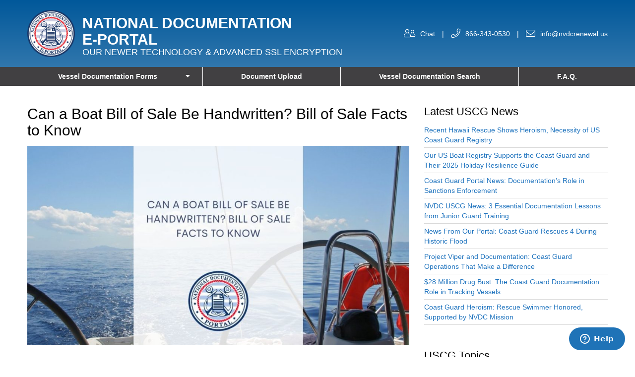

--- FILE ---
content_type: text/html; charset=UTF-8
request_url: https://nvdcrenewal.us/can-a-boat-bill-of-sale-be-handwritten-bill-of-sale-facts-to-know/
body_size: 15813
content:
	<!DOCTYPE html>
	<!--[if lt IE 7]>
	<html lang="en-US" class="no-js lt-ie9 lt-ie8 lt-ie7"> <![endif]-->
	<!--[if (IE 7)&!(IEMobile)]>
	<html lang="en-US" class="no-js lt-ie9 lt-ie8"><![endif]-->
	<!--[if (IE 8)&!(IEMobile)]>
	<html lang="en-US" class="no-js lt-ie9"><![endif]-->
	<!--[if gt IE 8]><!-->
<html lang="en-US" class="no-js"><!--<![endif]-->
	<head>
		<meta charset="UTF-8">
		<meta name='robots' content='index, follow, max-image-preview:large, max-snippet:-1, max-video-preview:-1' />
	<style>img:is([sizes="auto" i], [sizes^="auto," i]) { contain-intrinsic-size: 3000px 1500px }</style>
	<meta name="viewport" content="width=device-width, initial-scale=1.0"/><link rel="profile" href="https://gmpg.org/xfn/11"><meta http-equiv="X-UA-Compatible" content="IE=edge"><meta name="HandheldFriendly" content="True"><meta name="MobileOptimized" content="320"><meta name="theme-color" content="#ffffff"><meta name="msapplication-navbutton-color" content="#ffffff"><meta name="apple-mobile-web-app-status-bar-style" content="#ffffff"><!--[if lt IE 9]>
	<script src="https://oss.maxcdn.com/html5shiv/3.7.2/html5shiv.min.js"></script>
	<script src="https://oss.maxcdn.com/respond/1.4.2/respond.min.js"></script>
	<![endif]-->
	<!-- This site is optimized with the Yoast SEO plugin v26.6 - https://yoast.com/wordpress/plugins/seo/ -->
	<title>Can a Boat Bill of Sale Be Handwritten</title>
	<meta name="description" content="Maybe you are wondering, can a bill of sale be handwritten? This article will help clear that doubt for you." />
	<link rel="canonical" href="https://nvdcrenewal.us/can-a-boat-bill-of-sale-be-handwritten-bill-of-sale-facts-to-know/" />
	<meta property="og:locale" content="en_US" />
	<meta property="og:type" content="article" />
	<meta property="og:title" content="Can a Boat Bill of Sale Be Handwritten" />
	<meta property="og:description" content="Maybe you are wondering, can a bill of sale be handwritten? This article will help clear that doubt for you." />
	<meta property="og:url" content="https://nvdcrenewal.us/can-a-boat-bill-of-sale-be-handwritten-bill-of-sale-facts-to-know/" />
	<meta property="og:site_name" content="National Documentation E-Portal" />
	<meta property="article:published_time" content="2024-10-01T05:05:12+00:00" />
	<meta property="og:image" content="https://nvdcrenewal.us/wp-content/uploads/2023/07/can-a-boat-bill-of-sale-be-handwritten_-bill-of-sale-facts-to-know.jpg" />
	<meta property="og:image:width" content="1200" />
	<meta property="og:image:height" content="627" />
	<meta property="og:image:type" content="image/jpeg" />
	<meta name="author" content="NVDC Renewal" />
	<meta name="twitter:card" content="summary_large_image" />
	<meta name="twitter:label1" content="Written by" />
	<meta name="twitter:data1" content="NVDC Renewal" />
	<meta name="twitter:label2" content="Est. reading time" />
	<meta name="twitter:data2" content="3 minutes" />
	<script type="application/ld+json" class="yoast-schema-graph">{"@context":"https://schema.org","@graph":[{"@type":"Article","@id":"https://nvdcrenewal.us/can-a-boat-bill-of-sale-be-handwritten-bill-of-sale-facts-to-know/#article","isPartOf":{"@id":"https://nvdcrenewal.us/can-a-boat-bill-of-sale-be-handwritten-bill-of-sale-facts-to-know/"},"author":{"name":"NVDC Renewal","@id":"https://nvdcrenewal.us/#/schema/person/c125334eb4cf263e02e184c263c264d4"},"headline":"Can a Boat Bill of Sale Be Handwritten? Bill of Sale Facts to Know","datePublished":"2024-10-01T05:05:12+00:00","mainEntityOfPage":{"@id":"https://nvdcrenewal.us/can-a-boat-bill-of-sale-be-handwritten-bill-of-sale-facts-to-know/"},"wordCount":523,"commentCount":0,"publisher":{"@id":"https://nvdcrenewal.us/#organization"},"image":{"@id":"https://nvdcrenewal.us/can-a-boat-bill-of-sale-be-handwritten-bill-of-sale-facts-to-know/#primaryimage"},"thumbnailUrl":"https://nvdcrenewal.us/wp-content/uploads/2023/07/can-a-boat-bill-of-sale-be-handwritten_-bill-of-sale-facts-to-know.jpg","keywords":["Can a Boat Bill of Sale Be Handwritten","Handwritten"],"articleSection":["Bill Of Sale"],"inLanguage":"en-US"},{"@type":"WebPage","@id":"https://nvdcrenewal.us/can-a-boat-bill-of-sale-be-handwritten-bill-of-sale-facts-to-know/","url":"https://nvdcrenewal.us/can-a-boat-bill-of-sale-be-handwritten-bill-of-sale-facts-to-know/","name":"Can a Boat Bill of Sale Be Handwritten","isPartOf":{"@id":"https://nvdcrenewal.us/#website"},"primaryImageOfPage":{"@id":"https://nvdcrenewal.us/can-a-boat-bill-of-sale-be-handwritten-bill-of-sale-facts-to-know/#primaryimage"},"image":{"@id":"https://nvdcrenewal.us/can-a-boat-bill-of-sale-be-handwritten-bill-of-sale-facts-to-know/#primaryimage"},"thumbnailUrl":"https://nvdcrenewal.us/wp-content/uploads/2023/07/can-a-boat-bill-of-sale-be-handwritten_-bill-of-sale-facts-to-know.jpg","datePublished":"2024-10-01T05:05:12+00:00","description":"Maybe you are wondering, can a bill of sale be handwritten? This article will help clear that doubt for you.","breadcrumb":{"@id":"https://nvdcrenewal.us/can-a-boat-bill-of-sale-be-handwritten-bill-of-sale-facts-to-know/#breadcrumb"},"inLanguage":"en-US","potentialAction":[{"@type":"ReadAction","target":["https://nvdcrenewal.us/can-a-boat-bill-of-sale-be-handwritten-bill-of-sale-facts-to-know/"]}]},{"@type":"ImageObject","inLanguage":"en-US","@id":"https://nvdcrenewal.us/can-a-boat-bill-of-sale-be-handwritten-bill-of-sale-facts-to-know/#primaryimage","url":"https://nvdcrenewal.us/wp-content/uploads/2023/07/can-a-boat-bill-of-sale-be-handwritten_-bill-of-sale-facts-to-know.jpg","contentUrl":"https://nvdcrenewal.us/wp-content/uploads/2023/07/can-a-boat-bill-of-sale-be-handwritten_-bill-of-sale-facts-to-know.jpg","width":1200,"height":627,"caption":"Boat Bill of Sale"},{"@type":"BreadcrumbList","@id":"https://nvdcrenewal.us/can-a-boat-bill-of-sale-be-handwritten-bill-of-sale-facts-to-know/#breadcrumb","itemListElement":[{"@type":"ListItem","position":1,"name":"Home","item":"https://nvdcrenewal.us/"},{"@type":"ListItem","position":2,"name":"USCG News","item":"https://nvdcrenewal.us/uscg-news/"},{"@type":"ListItem","position":3,"name":"Can a Boat Bill of Sale Be Handwritten? Bill of Sale Facts to Know"}]},{"@type":"WebSite","@id":"https://nvdcrenewal.us/#website","url":"https://nvdcrenewal.us/","name":"National Vessel Documentation Center E-Portal","description":"","publisher":{"@id":"https://nvdcrenewal.us/#organization"},"potentialAction":[{"@type":"SearchAction","target":{"@type":"EntryPoint","urlTemplate":"https://nvdcrenewal.us/?s={search_term_string}"},"query-input":{"@type":"PropertyValueSpecification","valueRequired":true,"valueName":"search_term_string"}}],"inLanguage":"en-US"},{"@type":"Organization","@id":"https://nvdcrenewal.us/#organization","name":"National Vessel Documentation Center E-Portal","url":"https://nvdcrenewal.us/","logo":{"@type":"ImageObject","inLanguage":"en-US","@id":"https://nvdcrenewal.us/#/schema/logo/image/","url":"https://nvdcrenewal.us/wp-content/uploads/2025/07/ndep.png","contentUrl":"https://nvdcrenewal.us/wp-content/uploads/2025/07/ndep.png","width":459,"height":458,"caption":"National Vessel Documentation Center E-Portal"},"image":{"@id":"https://nvdcrenewal.us/#/schema/logo/image/"}},{"@type":"Person","@id":"https://nvdcrenewal.us/#/schema/person/c125334eb4cf263e02e184c263c264d4","name":"NVDC Renewal","image":{"@type":"ImageObject","inLanguage":"en-US","@id":"https://nvdcrenewal.us/#/schema/person/image/","url":"https://secure.gravatar.com/avatar/b0cd11caa2928a5ba5840236549655151be0bf45f5255373b108d93e736794e7?s=96&d=mm&r=g","contentUrl":"https://secure.gravatar.com/avatar/b0cd11caa2928a5ba5840236549655151be0bf45f5255373b108d93e736794e7?s=96&d=mm&r=g","caption":"NVDC Renewal"}}]}</script>
	<!-- / Yoast SEO plugin. -->


<link rel='stylesheet' id='bootstrap-css-css' href='https://nvdcrenewal.us/wp-content/themes/wordpress-shuttle/includes/css/bootstrap.min.css?ver=6.8.2' type='text/css' media='all' />
<link rel='stylesheet' id='font-awesome-css' href='https://nvdcrenewal.us/wp-content/themes/wordpress-shuttle/includes/css/all.min.css?ver=6.8.2' type='text/css' media='all' />
<style id='classic-theme-styles-inline-css' type='text/css'>
/*! This file is auto-generated */
.wp-block-button__link{color:#fff;background-color:#32373c;border-radius:9999px;box-shadow:none;text-decoration:none;padding:calc(.667em + 2px) calc(1.333em + 2px);font-size:1.125em}.wp-block-file__button{background:#32373c;color:#fff;text-decoration:none}
</style>
<style id='global-styles-inline-css' type='text/css'>
:root{--wp--preset--aspect-ratio--square: 1;--wp--preset--aspect-ratio--4-3: 4/3;--wp--preset--aspect-ratio--3-4: 3/4;--wp--preset--aspect-ratio--3-2: 3/2;--wp--preset--aspect-ratio--2-3: 2/3;--wp--preset--aspect-ratio--16-9: 16/9;--wp--preset--aspect-ratio--9-16: 9/16;--wp--preset--color--black: #000000;--wp--preset--color--cyan-bluish-gray: #abb8c3;--wp--preset--color--white: #ffffff;--wp--preset--color--pale-pink: #f78da7;--wp--preset--color--vivid-red: #cf2e2e;--wp--preset--color--luminous-vivid-orange: #ff6900;--wp--preset--color--luminous-vivid-amber: #fcb900;--wp--preset--color--light-green-cyan: #7bdcb5;--wp--preset--color--vivid-green-cyan: #00d084;--wp--preset--color--pale-cyan-blue: #8ed1fc;--wp--preset--color--vivid-cyan-blue: #0693e3;--wp--preset--color--vivid-purple: #9b51e0;--wp--preset--gradient--vivid-cyan-blue-to-vivid-purple: linear-gradient(135deg,rgba(6,147,227,1) 0%,rgb(155,81,224) 100%);--wp--preset--gradient--light-green-cyan-to-vivid-green-cyan: linear-gradient(135deg,rgb(122,220,180) 0%,rgb(0,208,130) 100%);--wp--preset--gradient--luminous-vivid-amber-to-luminous-vivid-orange: linear-gradient(135deg,rgba(252,185,0,1) 0%,rgba(255,105,0,1) 100%);--wp--preset--gradient--luminous-vivid-orange-to-vivid-red: linear-gradient(135deg,rgba(255,105,0,1) 0%,rgb(207,46,46) 100%);--wp--preset--gradient--very-light-gray-to-cyan-bluish-gray: linear-gradient(135deg,rgb(238,238,238) 0%,rgb(169,184,195) 100%);--wp--preset--gradient--cool-to-warm-spectrum: linear-gradient(135deg,rgb(74,234,220) 0%,rgb(151,120,209) 20%,rgb(207,42,186) 40%,rgb(238,44,130) 60%,rgb(251,105,98) 80%,rgb(254,248,76) 100%);--wp--preset--gradient--blush-light-purple: linear-gradient(135deg,rgb(255,206,236) 0%,rgb(152,150,240) 100%);--wp--preset--gradient--blush-bordeaux: linear-gradient(135deg,rgb(254,205,165) 0%,rgb(254,45,45) 50%,rgb(107,0,62) 100%);--wp--preset--gradient--luminous-dusk: linear-gradient(135deg,rgb(255,203,112) 0%,rgb(199,81,192) 50%,rgb(65,88,208) 100%);--wp--preset--gradient--pale-ocean: linear-gradient(135deg,rgb(255,245,203) 0%,rgb(182,227,212) 50%,rgb(51,167,181) 100%);--wp--preset--gradient--electric-grass: linear-gradient(135deg,rgb(202,248,128) 0%,rgb(113,206,126) 100%);--wp--preset--gradient--midnight: linear-gradient(135deg,rgb(2,3,129) 0%,rgb(40,116,252) 100%);--wp--preset--font-size--small: 13px;--wp--preset--font-size--medium: 20px;--wp--preset--font-size--large: 36px;--wp--preset--font-size--x-large: 42px;--wp--preset--spacing--20: 0.44rem;--wp--preset--spacing--30: 0.67rem;--wp--preset--spacing--40: 1rem;--wp--preset--spacing--50: 1.5rem;--wp--preset--spacing--60: 2.25rem;--wp--preset--spacing--70: 3.38rem;--wp--preset--spacing--80: 5.06rem;--wp--preset--shadow--natural: 6px 6px 9px rgba(0, 0, 0, 0.2);--wp--preset--shadow--deep: 12px 12px 50px rgba(0, 0, 0, 0.4);--wp--preset--shadow--sharp: 6px 6px 0px rgba(0, 0, 0, 0.2);--wp--preset--shadow--outlined: 6px 6px 0px -3px rgba(255, 255, 255, 1), 6px 6px rgba(0, 0, 0, 1);--wp--preset--shadow--crisp: 6px 6px 0px rgba(0, 0, 0, 1);}:where(.is-layout-flex){gap: 0.5em;}:where(.is-layout-grid){gap: 0.5em;}body .is-layout-flex{display: flex;}.is-layout-flex{flex-wrap: wrap;align-items: center;}.is-layout-flex > :is(*, div){margin: 0;}body .is-layout-grid{display: grid;}.is-layout-grid > :is(*, div){margin: 0;}:where(.wp-block-columns.is-layout-flex){gap: 2em;}:where(.wp-block-columns.is-layout-grid){gap: 2em;}:where(.wp-block-post-template.is-layout-flex){gap: 1.25em;}:where(.wp-block-post-template.is-layout-grid){gap: 1.25em;}.has-black-color{color: var(--wp--preset--color--black) !important;}.has-cyan-bluish-gray-color{color: var(--wp--preset--color--cyan-bluish-gray) !important;}.has-white-color{color: var(--wp--preset--color--white) !important;}.has-pale-pink-color{color: var(--wp--preset--color--pale-pink) !important;}.has-vivid-red-color{color: var(--wp--preset--color--vivid-red) !important;}.has-luminous-vivid-orange-color{color: var(--wp--preset--color--luminous-vivid-orange) !important;}.has-luminous-vivid-amber-color{color: var(--wp--preset--color--luminous-vivid-amber) !important;}.has-light-green-cyan-color{color: var(--wp--preset--color--light-green-cyan) !important;}.has-vivid-green-cyan-color{color: var(--wp--preset--color--vivid-green-cyan) !important;}.has-pale-cyan-blue-color{color: var(--wp--preset--color--pale-cyan-blue) !important;}.has-vivid-cyan-blue-color{color: var(--wp--preset--color--vivid-cyan-blue) !important;}.has-vivid-purple-color{color: var(--wp--preset--color--vivid-purple) !important;}.has-black-background-color{background-color: var(--wp--preset--color--black) !important;}.has-cyan-bluish-gray-background-color{background-color: var(--wp--preset--color--cyan-bluish-gray) !important;}.has-white-background-color{background-color: var(--wp--preset--color--white) !important;}.has-pale-pink-background-color{background-color: var(--wp--preset--color--pale-pink) !important;}.has-vivid-red-background-color{background-color: var(--wp--preset--color--vivid-red) !important;}.has-luminous-vivid-orange-background-color{background-color: var(--wp--preset--color--luminous-vivid-orange) !important;}.has-luminous-vivid-amber-background-color{background-color: var(--wp--preset--color--luminous-vivid-amber) !important;}.has-light-green-cyan-background-color{background-color: var(--wp--preset--color--light-green-cyan) !important;}.has-vivid-green-cyan-background-color{background-color: var(--wp--preset--color--vivid-green-cyan) !important;}.has-pale-cyan-blue-background-color{background-color: var(--wp--preset--color--pale-cyan-blue) !important;}.has-vivid-cyan-blue-background-color{background-color: var(--wp--preset--color--vivid-cyan-blue) !important;}.has-vivid-purple-background-color{background-color: var(--wp--preset--color--vivid-purple) !important;}.has-black-border-color{border-color: var(--wp--preset--color--black) !important;}.has-cyan-bluish-gray-border-color{border-color: var(--wp--preset--color--cyan-bluish-gray) !important;}.has-white-border-color{border-color: var(--wp--preset--color--white) !important;}.has-pale-pink-border-color{border-color: var(--wp--preset--color--pale-pink) !important;}.has-vivid-red-border-color{border-color: var(--wp--preset--color--vivid-red) !important;}.has-luminous-vivid-orange-border-color{border-color: var(--wp--preset--color--luminous-vivid-orange) !important;}.has-luminous-vivid-amber-border-color{border-color: var(--wp--preset--color--luminous-vivid-amber) !important;}.has-light-green-cyan-border-color{border-color: var(--wp--preset--color--light-green-cyan) !important;}.has-vivid-green-cyan-border-color{border-color: var(--wp--preset--color--vivid-green-cyan) !important;}.has-pale-cyan-blue-border-color{border-color: var(--wp--preset--color--pale-cyan-blue) !important;}.has-vivid-cyan-blue-border-color{border-color: var(--wp--preset--color--vivid-cyan-blue) !important;}.has-vivid-purple-border-color{border-color: var(--wp--preset--color--vivid-purple) !important;}.has-vivid-cyan-blue-to-vivid-purple-gradient-background{background: var(--wp--preset--gradient--vivid-cyan-blue-to-vivid-purple) !important;}.has-light-green-cyan-to-vivid-green-cyan-gradient-background{background: var(--wp--preset--gradient--light-green-cyan-to-vivid-green-cyan) !important;}.has-luminous-vivid-amber-to-luminous-vivid-orange-gradient-background{background: var(--wp--preset--gradient--luminous-vivid-amber-to-luminous-vivid-orange) !important;}.has-luminous-vivid-orange-to-vivid-red-gradient-background{background: var(--wp--preset--gradient--luminous-vivid-orange-to-vivid-red) !important;}.has-very-light-gray-to-cyan-bluish-gray-gradient-background{background: var(--wp--preset--gradient--very-light-gray-to-cyan-bluish-gray) !important;}.has-cool-to-warm-spectrum-gradient-background{background: var(--wp--preset--gradient--cool-to-warm-spectrum) !important;}.has-blush-light-purple-gradient-background{background: var(--wp--preset--gradient--blush-light-purple) !important;}.has-blush-bordeaux-gradient-background{background: var(--wp--preset--gradient--blush-bordeaux) !important;}.has-luminous-dusk-gradient-background{background: var(--wp--preset--gradient--luminous-dusk) !important;}.has-pale-ocean-gradient-background{background: var(--wp--preset--gradient--pale-ocean) !important;}.has-electric-grass-gradient-background{background: var(--wp--preset--gradient--electric-grass) !important;}.has-midnight-gradient-background{background: var(--wp--preset--gradient--midnight) !important;}.has-small-font-size{font-size: var(--wp--preset--font-size--small) !important;}.has-medium-font-size{font-size: var(--wp--preset--font-size--medium) !important;}.has-large-font-size{font-size: var(--wp--preset--font-size--large) !important;}.has-x-large-font-size{font-size: var(--wp--preset--font-size--x-large) !important;}
:where(.wp-block-post-template.is-layout-flex){gap: 1.25em;}:where(.wp-block-post-template.is-layout-grid){gap: 1.25em;}
:where(.wp-block-columns.is-layout-flex){gap: 2em;}:where(.wp-block-columns.is-layout-grid){gap: 2em;}
:root :where(.wp-block-pullquote){font-size: 1.5em;line-height: 1.6;}
</style>
<link rel='stylesheet' id='compiled-css-css' href='https://nvdcrenewal.us/wp-content/themes/wordpress-shuttle-child/includes/css/compiled.css?ver=6.8.2' type='text/css' media='all' />
<link rel='stylesheet' id='websites-depot-child-sass-css' href='https://nvdcrenewal.us/wp-content/themes/wordpress-shuttle-child/scss-style.css?ver=1.1.0' type='text/css' media='all' />
<script type="text/javascript" src="https://nvdcrenewal.us/wp-includes/js/jquery/jquery.js" id="jquery-js"></script>
<script type="text/javascript" src="https://nvdcrenewal.us/wp-content/plugins/wd-faqs/js/wd-script.js?ver=6.8.2" id="wd-faqs-js"></script>
<link rel="https://api.w.org/" href="https://nvdcrenewal.us/wp-json/" /><link rel="alternate" title="JSON" type="application/json" href="https://nvdcrenewal.us/wp-json/wp/v2/posts/151452" /><link rel="alternate" title="oEmbed (JSON)" type="application/json+oembed" href="https://nvdcrenewal.us/wp-json/oembed/1.0/embed?url=https%3A%2F%2Fnvdcrenewal.us%2Fcan-a-boat-bill-of-sale-be-handwritten-bill-of-sale-facts-to-know%2F" />
<link rel="alternate" title="oEmbed (XML)" type="text/xml+oembed" href="https://nvdcrenewal.us/wp-json/oembed/1.0/embed?url=https%3A%2F%2Fnvdcrenewal.us%2Fcan-a-boat-bill-of-sale-be-handwritten-bill-of-sale-facts-to-know%2F&#038;format=xml" />
<script type="application/ld+json">{"@context":"http:\/\/schema.org","@type":"LocalBusiness","image":"https:\/\/nvdcrenewal.us\/wp-content\/uploads\/2025\/07\/ndep.png","address":{"@type":"PostalAddress","addressLocality":"","addressRegion":"","streetAddress":""},"name":"National Documentation E-Portal","telephone":"866-343-0530"}</script><script type="application/ld+json">{"@context":"https:\/\/schema.org","@type":"BlogPosting","headline":"Can a Boat Bill of Sale Be Handwritten? Bill of Sale Facts to Know","author":"NVDC Renewal","datePublished":"2024-09-30","dateModified":"2024-06-11","publisher":{"@type":"Organization","name":"National Documentation E-Portal","logo":{"@type":"ImageObject","name":"National Documentation E-PortalLogo","width":459,"height":458,"url":"https:\/\/nvdcrenewal.us\/wp-content\/uploads\/2025\/07\/ndep.png"}},"image":{"@type":"ImageObject","url":"https:\/\/nvdcrenewal.us\/wp-content\/uploads\/2023\/07\/can-a-boat-bill-of-sale-be-handwritten_-bill-of-sale-facts-to-know.jpg"}}</script><link rel="icon" href="https://nvdcrenewal.us/wp-content/uploads/2019/09/cropped-vessel-documentation-portal-32x32.png" sizes="32x32" />
<link rel="icon" href="https://nvdcrenewal.us/wp-content/uploads/2019/09/cropped-vessel-documentation-portal-192x192.png" sizes="192x192" />
<link rel="apple-touch-icon" href="https://nvdcrenewal.us/wp-content/uploads/2019/09/cropped-vessel-documentation-portal-180x180.png" />
<meta name="msapplication-TileImage" content="https://nvdcrenewal.us/wp-content/uploads/2019/09/cropped-vessel-documentation-portal-270x270.png" />
		<style type="text/css" id="wp-custom-css">
			.vdo-footer .vdof-top {
    background: #1162A0;
    display: flex;
}
.vdo-footer .vdof-bottom {
    background: #1162A0;
    padding: 30px 0;
    font-size: 14px;
}
.vdo-footer .vdof-basement {
    background: #1162A0;
    padding: 30px 35px;
}
.vdo-footer .vdof-top img {
    max-height: 150px;
    margin-top: 5px;
}
.vdo-footer .vdof-top .vdof-title {
    font-family: 'Crimson Text', serif;
    display: flex;
    justify-content: center;
    flex-direction: column;
    color: #fff;
    border-left: 2px solid #fff;
    margin-left: 30px;
    font-size: 60px;
    line-height: 1em;
    padding: 20px 0 20px 30px;
	text-align: left;
}
.vdo-footer .vdof-top .vdof-title .smaller {
    font-family: 'Crimson Text', serif;
    font-size: 50px;
}
.vdo-footer .vdof-bottom .footer-info {
    text-align: center;
}
.vdo-footer .vdof-basement .disclaimer {
    color: #8fbad2;
    font-weight: normal;
}
.vdo-footer .vdof-basement .terms {
    color: #fff;
}
.basement.outer-container {
    background-color: #1162A0;
    padding-top: 0;
}
.basement > .container{
    background-color: #1162A0;
}
span.tags.clearfix {
    display: none;
}
@media (min-width: 768px){
	.navbar-nav>li>a {
    padding: 5px;
	}
	.navbar-nav>li {
    float: none;
    text-align: left;
	}
}
@media (max-width: 762px){
		.vdo-footer .vdof-top{
		display: block;
	}
	.vdo-footer .vdof-top .vdof-title {
    margin: 0;
    padding: 0;
    text-align: center;
    border: none;
    font-size: 30px;
	}
	.vdo-footer .vdof-top .vdof-title .smaller {
    font-size: 28px;
	}
	.navbar-nav>li>a {
    padding: 5px;
	}
}		</style>
		<!-- Global site tag (gtag.js) - Google Analytics -->
<script async src="https://www.googletagmanager.com/gtag/js?id=UA-148905469-1"></script>
<script>
  window.dataLayer = window.dataLayer || [];
  function gtag(){dataLayer.push(arguments);}
  gtag('js', new Date());

  gtag('config', 'UA-148905469-1');
</script>

<!-- Global site tag (gtag.js) - Google Analytics -->
<script async src="https://www.googletagmanager.com/gtag/js?id=G-826EZPHVEP"></script>
<script>
  window.dataLayer = window.dataLayer || [];
  function gtag(){dataLayer.push(arguments);}
  gtag('js', new Date());

  gtag('config', 'G-826EZPHVEP');
</script>        <meta name="msvalidate.01" content="3B12A2453C2A63AA112174F0EC774C53" />
	</head>
<body class="wp-singular post-template-default single single-post postid-151452 single-format-standard wp-theme-wordpress-shuttle wp-child-theme-wordpress-shuttle-child no-admin-bar csstransforms3d chrome sticky-header-behavior-both fixed-header-offset">

	<div id="top"></div>


        <nav class="hidden-sm hidden-md hidden-lg mobile-menu">
            <div class="navbar navbar-inverse navbar-fixed-top">
                <div class="container">
                    <!-- .navbar-toggle is used as the toggle for collapsed navbar content -->
                    <div class="navbar-header">
						
							                                <a class="navbar-brand pull-left" href="https://nvdcrenewal.us" aria-label="mobile logo"><img src="https://nvdcrenewal.us/wp-content/uploads/2025/07/ndep.png" alt="National Documentation E-Portal"></a>
							
						

                        

                        <div class="mobile-top-title-wrapper text-white">
                            <span>
                                <div class="title">National Documentation Portal</div>
                                <div class="subtitle">Our Newer Technology & Advanced SSL Encryption</div>
                            </span>
                            <button type="button" class="wd-mobile-menu-toggle navbar-toggle pull-left" data-toggle="collapse"
                                    data-target=".navbar-responsive-collapse">
                                <span class="fa fa-bars"></span>
                            </button>
                        </div>



                    </div>

                    <div class="navbar-collapse collapse navbar-responsive-collapse">
						<ul id="menu-main-menu-new" class="nav navbar-nav"><li id="menu-item-139900" class="menu-item menu-item-type-custom menu-item-object-custom menu-item-has-children menu-item-139900 dropdown"><a title="Vessel Documentation Forms" href="#" data-toggle="dropdown" class="menu-has-children">Vessel Documentation Forms </a><a href="#" data-toggle="dropdown" aria-expanded="false" class="mobile_menu_dropdown_arrow"><span class="caret"></span></a>
<ul role="menu" class="dropdown-menu">
	<li id="menu-item-139899" class="menu-item menu-item-type-post_type menu-item-object-page menu-item-139899"><a title="Renew Certificate [CG-1280]" href="https://nvdcrenewal.us/application-for-renewal-of-uscg-documentation/">Renew Certificate [CG-1280]</a></li>
	<li id="menu-item-139904" class="menu-item menu-item-type-custom menu-item-object-custom menu-item-139904"><a title="Change of Address Request Form" href="https://nvdcrenewal.us/change-of-address/">Change of Address Request Form</a></li>
	<li id="menu-item-139905" class="menu-item menu-item-type-post_type menu-item-object-page menu-item-139905"><a title="Vessel Abstract of Title [CG-7043]" href="https://nvdcrenewal.us/abstract-of-title/">Vessel Abstract of Title [CG-7043]</a></li>
	<li id="menu-item-139906" class="menu-item menu-item-type-post_type menu-item-object-page menu-item-139906"><a title="Initial Vessel Documentation [CG-1258]" href="https://nvdcrenewal.us/initial-form/">Initial Vessel Documentation [CG-1258]</a></li>
	<li id="menu-item-139907" class="menu-item menu-item-type-post_type menu-item-object-page menu-item-139907"><a title="Transfer/Exchange [CG-1258]" href="https://nvdcrenewal.us/transfer-exchange-of-uscg-documentation/">Transfer/Exchange [CG-1258]</a></li>
	<li id="menu-item-139908" class="menu-item menu-item-type-post_type menu-item-object-page menu-item-139908"><a title="Reinstatement [CG-1258]" href="https://nvdcrenewal.us/reinstate-certificate/">Reinstatement [CG-1258]</a></li>
	<li id="menu-item-139909" class="menu-item menu-item-type-post_type menu-item-object-page menu-item-139909"><a title="Certified Copy of Documentation [CG-7043]" href="https://nvdcrenewal.us/certified-copy-of-documentation/">Certified Copy of Documentation [CG-7043]</a></li>
	<li id="menu-item-139910" class="menu-item menu-item-type-post_type menu-item-object-page menu-item-139910"><a title="Replacement of Certificate of Documentation [CG-1258]" href="https://nvdcrenewal.us/replacement-of-certificate-of-documentation/">Replacement of Certificate of Documentation [CG-1258]</a></li>
	<li id="menu-item-139911" class="menu-item menu-item-type-post_type menu-item-object-page menu-item-139911"><a title="Deletion from USCG Documentation Request Form" href="https://nvdcrenewal.us/deletion-from-uscg-documentation/">Deletion from USCG Documentation Request Form</a></li>
	<li id="menu-item-139912" class="menu-item menu-item-type-post_type menu-item-object-page menu-item-139912"><a title="Change of Vessel Name or Hailing Port [CG-1258]" href="https://nvdcrenewal.us/change-of-vessel-name-or-hailing-port/">Change of Vessel Name or Hailing Port [CG-1258]</a></li>
	<li id="menu-item-139913" class="menu-item menu-item-type-post_type menu-item-object-page menu-item-139913"><a title="Change of Endorsement/Trade Indicator [CG-1258]" href="https://nvdcrenewal.us/change-of-endorsement-trade-indicator/">Change of Endorsement/Trade Indicator [CG-1258]</a></li>
	<li id="menu-item-139914" class="menu-item menu-item-type-post_type menu-item-object-page menu-item-139914"><a title="Satisfaction &amp; Release of Mortgage Form" href="https://nvdcrenewal.us/satisfaction-release-of-mortgage/">Satisfaction &#038; Release of Mortgage Form</a></li>
	<li id="menu-item-139915" class="menu-item menu-item-type-post_type menu-item-object-page menu-item-139915"><a title="Preferred Ship Mortgage (CG-5542)" href="https://nvdcrenewal.us/preferred-ship-mortgage/">Preferred Ship Mortgage (CG-5542)</a></li>
	<li id="menu-item-139920" class="menu-item menu-item-type-post_type menu-item-object-page menu-item-139920"><a title="Notice of Claim of Lien (NCL)" href="https://nvdcrenewal.us/notice-of-claim-of-lien-ncl/">Notice of Claim of Lien (NCL)</a></li>
	<li id="menu-item-139921" class="menu-item menu-item-type-post_type menu-item-object-page menu-item-139921"><a title="Maritime Small Vessel Waiver Application" href="https://nvdcrenewal.us/marad-small-vessel-waiver/">Maritime Small Vessel Waiver Application</a></li>
	<li id="menu-item-139922" class="menu-item menu-item-type-post_type menu-item-object-page menu-item-139922"><a title="Foreign Vessel Title Search Request" href="https://nvdcrenewal.us/foreign-vessel-title-search-request-transcript-of-registry/">Foreign Vessel Title Search Request</a></li>
</ul>
</li>
<li id="menu-item-139918" class="menu-item menu-item-type-custom menu-item-object-custom menu-item-139918"><a title="Document Upload" href="https://nvdcrenewal.us/document-upload/">Document Upload</a></li>
<li id="menu-item-142225" class="menu-item menu-item-type-post_type menu-item-object-page menu-item-142225"><a title="Vessel Documentation Search" href="https://nvdcrenewal.us/vessel-documentation-search/">Vessel Documentation Search</a></li>
<li id="menu-item-139917" class="menu-item menu-item-type-post_type menu-item-object-page menu-item-139917"><a title="F.A.Q." href="https://nvdcrenewal.us/f-a-q/">F.A.Q.</a></li>
</ul>
                    </div>
                </div>
            </div>

        </nav>

	

    

	<header id="header" class="header" itemscope itemtype="http://schema.org/WPHeader">

		
        		
		
		

		<div class="top-area outer-container">

			            <div class="container">

													<div class="row">
				
					<!-- Top Area (Logo, etc) -->
					
<div id="header-column-1" class="hidden-xs col-sm-6 col-md-9 col-lg-7">

	<div id="header-custom-area-1" class="header-custom"><a href="https://nvdcrenewal.us/" class="site-logo-link"><img class="site-logo pull-left"
			     src="https://nvdcrenewal.us/wp-content/uploads/2025/07/ndep.png"
			     alt="National Documentation E-Portal" ></a>
<a class="logo-text text-white text-uppercase no-select" href="https://nvdcrenewal.us">
<span class="h1 text-white fw-900 mb-0">National Documentation E‑Portal</span>
<span class="h4 text-white mt-0">Our newer technology &amp; Advanced SSL encryption</span>
</a></div></div>
<div id="header-column-2" class="col-xs-12 col-sm-6 col-md-3 col-lg-5 text-white">
	<div id="header-custom-area-2" class="header-custom"><div class="chat-call-email"><a class="zopim-opener" href="#"><span class="ws-fa-icon-container"><span class="fa-icon fal fa-user-friends fa-lg" aria-hidden="true"></span></span>Chat</a>
<span class="separator">|</span>
<a class="header-phone-link" href="tel:8663430530"><span class="ws-fa-icon-container"><span class="fa-icon fal fa-phone fa-lg" aria-hidden="true"></span></span><span class="ws-phone-link-number">866-343-0530</span></a>
<span class="separator">|</span>
<a href="mailto:info@nvdcrenewal.us"><span class="ws-fa-icon-container"><span class="fa-icon fal fa-envelope fa-lg" aria-hidden="true"></span></span>info@nvdcrenewal.us</a></div></div></div>					<!-- End Top Area -->

									</div>
							</div>
		</div>

		
		
		<div class="main-menu-area outer-container container-fluid">

			<div class="container">			<!-- Main Menu -->
			
			<!-- END Main Menu -->
			</div>		</div>

		
	</header>

	
                <div class="ws-section section container menu-module section-30 hidden-xs" style="display:block;clear:both;background-color:#414042;background-repeat:repeat;background-size:auto;">
                                        <div class="container">
                        <div class="row">                                                        <div class="row"><ul id="menu-main-menu-new-1" class="nav navbar-nav"><li class="menu-item menu-item-type-custom menu-item-object-custom menu-item-has-children menu-item-139900 dropdown"><a title="Vessel Documentation Forms" href="#" class="dropdown-toggle">Vessel Documentation Forms <span class="fas fa-caret-down dropdown-caret"></span></a>
<ul role="menu" class="dropdown-menu">
	<li class="menu-item menu-item-type-post_type menu-item-object-page menu-item-139899"><a title="Renew Certificate [CG-1280]" href="https://nvdcrenewal.us/application-for-renewal-of-uscg-documentation/">Renew Certificate [CG-1280]</a></li>
	<li class="menu-item menu-item-type-custom menu-item-object-custom menu-item-139904"><a title="Change of Address Request Form" href="https://nvdcrenewal.us/change-of-address/">Change of Address Request Form</a></li>
	<li class="menu-item menu-item-type-post_type menu-item-object-page menu-item-139905"><a title="Vessel Abstract of Title [CG-7043]" href="https://nvdcrenewal.us/abstract-of-title/">Vessel Abstract of Title [CG-7043]</a></li>
	<li class="menu-item menu-item-type-post_type menu-item-object-page menu-item-139906"><a title="Initial Vessel Documentation [CG-1258]" href="https://nvdcrenewal.us/initial-form/">Initial Vessel Documentation [CG-1258]</a></li>
	<li class="menu-item menu-item-type-post_type menu-item-object-page menu-item-139907"><a title="Transfer/Exchange [CG-1258]" href="https://nvdcrenewal.us/transfer-exchange-of-uscg-documentation/">Transfer/Exchange [CG-1258]</a></li>
	<li class="menu-item menu-item-type-post_type menu-item-object-page menu-item-139908"><a title="Reinstatement [CG-1258]" href="https://nvdcrenewal.us/reinstate-certificate/">Reinstatement [CG-1258]</a></li>
	<li class="menu-item menu-item-type-post_type menu-item-object-page menu-item-139909"><a title="Certified Copy of Documentation [CG-7043]" href="https://nvdcrenewal.us/certified-copy-of-documentation/">Certified Copy of Documentation [CG-7043]</a></li>
	<li class="menu-item menu-item-type-post_type menu-item-object-page menu-item-139910"><a title="Replacement of Certificate of Documentation [CG-1258]" href="https://nvdcrenewal.us/replacement-of-certificate-of-documentation/">Replacement of Certificate of Documentation [CG-1258]</a></li>
	<li class="menu-item menu-item-type-post_type menu-item-object-page menu-item-139911"><a title="Deletion from USCG Documentation Request Form" href="https://nvdcrenewal.us/deletion-from-uscg-documentation/">Deletion from USCG Documentation Request Form</a></li>
	<li class="menu-item menu-item-type-post_type menu-item-object-page menu-item-139912"><a title="Change of Vessel Name or Hailing Port [CG-1258]" href="https://nvdcrenewal.us/change-of-vessel-name-or-hailing-port/">Change of Vessel Name or Hailing Port [CG-1258]</a></li>
	<li class="menu-item menu-item-type-post_type menu-item-object-page menu-item-139913"><a title="Change of Endorsement/Trade Indicator [CG-1258]" href="https://nvdcrenewal.us/change-of-endorsement-trade-indicator/">Change of Endorsement/Trade Indicator [CG-1258]</a></li>
	<li class="menu-item menu-item-type-post_type menu-item-object-page menu-item-139914"><a title="Satisfaction &amp; Release of Mortgage Form" href="https://nvdcrenewal.us/satisfaction-release-of-mortgage/">Satisfaction &#038; Release of Mortgage Form</a></li>
	<li class="menu-item menu-item-type-post_type menu-item-object-page menu-item-139915"><a title="Preferred Ship Mortgage (CG-5542)" href="https://nvdcrenewal.us/preferred-ship-mortgage/">Preferred Ship Mortgage (CG-5542)</a></li>
	<li class="menu-item menu-item-type-post_type menu-item-object-page menu-item-139920"><a title="Notice of Claim of Lien (NCL)" href="https://nvdcrenewal.us/notice-of-claim-of-lien-ncl/">Notice of Claim of Lien (NCL)</a></li>
	<li class="menu-item menu-item-type-post_type menu-item-object-page menu-item-139921"><a title="Maritime Small Vessel Waiver Application" href="https://nvdcrenewal.us/marad-small-vessel-waiver/">Maritime Small Vessel Waiver Application</a></li>
	<li class="menu-item menu-item-type-post_type menu-item-object-page menu-item-139922"><a title="Foreign Vessel Title Search Request" href="https://nvdcrenewal.us/foreign-vessel-title-search-request-transcript-of-registry/">Foreign Vessel Title Search Request</a></li>
</ul>
</li>
<li class="menu-item menu-item-type-custom menu-item-object-custom menu-item-139918"><a title="Document Upload" href="https://nvdcrenewal.us/document-upload/">Document Upload</a></li>
<li class="menu-item menu-item-type-post_type menu-item-object-page menu-item-142225"><a title="Vessel Documentation Search" href="https://nvdcrenewal.us/vessel-documentation-search/">Vessel Documentation Search</a></li>
<li class="menu-item menu-item-type-post_type menu-item-object-page menu-item-139917"><a title="F.A.Q." href="https://nvdcrenewal.us/f-a-q/">F.A.Q.</a></li>
</ul></div>                                                    </div><!-- .row -->                    </div>
                                    </div>

                

            <div class="site-core">
    



<div class="main_content_area container-fluid"><div id="primary" class="content-area row">	<main id="main" class="site-main col-md-8 has-sidebar" role="main">

		
<article id="post-151452" class="clearfix post-151452 post type-post status-publish format-standard has-post-thumbnail hentry category-bill-of-sale tag-can-a-boat-bill-of-sale-be-handwritten tag-handwritten" role="article">

		<header class="entry-header article-header">

		
			                <header class="entry-header">
                    <h1 class="entry-title" itemprop="headline"><a
                                href="https://nvdcrenewal.us/can-a-boat-bill-of-sale-be-handwritten-bill-of-sale-facts-to-know/" rel="bookmark"
                                title="Can a Boat Bill of Sale Be Handwritten? Bill of Sale Facts to Know" style="color:inherit">Can a Boat Bill of Sale Be Handwritten? Bill of Sale Facts to Know</a></h1>
                </header><!-- .entry-header -->
			
		
						<img height="535" width="1024" class="attachment-full wp-post-image alignnone" itemprop="image" src="https://nvdcrenewal.us/wp-content/uploads/2023/07/can-a-boat-bill-of-sale-be-handwritten_-bill-of-sale-facts-to-know-1024x535.jpg"
				     alt="Boat Bill of Sale">

			
		
		
	</header>

	<div class="entry-content single-content clearfix" itemprop="articleBody">
		<p><span style="font-weight: 400;">Have you ever wondered “</span><a href="https://nvdcrenewal.us/initial-form/"><b>Can a bill of sale be handwritten</b></a><span style="font-weight: 400;"> for a boat?” Are you in the process of buying or selling a boat and aren’t sure what you have to do? Understanding everything that goes into the sale or purchase of your vessel can be a bit overwhelming. To ensure your safety and rights are protected, it&#8217;s important that you know what a boat bill of sale is and when it should be used. Now, at our vessel documentation site, we deal with federal documentation forms. Documented vessels cannot be sold with a bill of sale. You have to use a Transfer/Exchange form. But, undocumented vessels can be sold with a boat bill of sale. </span></p>
<h2>What is a Boat Bill of Sale and Why is It Important?</h2>
<p><span style="font-weight: 400;">A Boat Bill of Sale is a legal document that records the transfer of ownership of watercraft from the seller to the purchaser. It is a vital piece of paperwork that protects both parties involved in the transaction. As a boat owner, having a bill of sale ensures that you no longer hold legal responsibility for the vessel and any liabilities that come with it. For purchasers, a bill of sale provides official documentation of their ownership, which they can use for registration and insurance purposes. In short, a Boat Bill of Sale is crucial for both buyers and sellers to protect themselves and establish the proper legal ownership of a watercraft.</span></p>
<h2>Can a Boat Bill of Sale be Handwritten?</h2>
<p><span style="font-weight: 400;">Yes. You can handwrite a bill of sale. You can write it out by hand, you can do it digitally &#8211; it doesn’t matter.  So long as the document is complete, as long as the document contains all of the necessary information, and is signed by both the buyer and seller, you’re good. Thus, whether you prefer technology or good old-fashioned pen and paper, you can rest assured that your Bill of Sale will be legally binding as long as it meets all the requirements.</span></p>
<h2>What Information Should Be Included in a Boat Bill of Sale</h2>
<p><span style="font-weight: 400;">This legal document serves as a record of the transaction. It provides information such as the names and addresses of the buyer and seller, the sale price, and the make, model, and year of the boat. It&#8217;s also important to include any relevant warranties or disclosures, as well as a statement of the condition of the boat at the time of sale. By including all necessary information in the Boat Bill of Sale, both the buyer and seller can have peace of mind knowing that the transaction was properly documented.</span></p>
<h2><img fetchpriority="high" decoding="async" class="alignnone size-full wp-image-151460" src="https://nvdcrenewal.us/wp-content/uploads/2023/07/can-a-boat-bill-of-sale-be-handwritten_-bill-of-sale-facts-to-know2.jpg" alt="Can a Boat Bill of Sale Be Handwritten? Bill of Sale Facts to Know" width="1200" height="627" srcset="https://nvdcrenewal.us/wp-content/uploads/2023/07/can-a-boat-bill-of-sale-be-handwritten_-bill-of-sale-facts-to-know2.jpg 1200w, https://nvdcrenewal.us/wp-content/uploads/2023/07/can-a-boat-bill-of-sale-be-handwritten_-bill-of-sale-facts-to-know2-300x157.jpg 300w, https://nvdcrenewal.us/wp-content/uploads/2023/07/can-a-boat-bill-of-sale-be-handwritten_-bill-of-sale-facts-to-know2-1024x535.jpg 1024w, https://nvdcrenewal.us/wp-content/uploads/2023/07/can-a-boat-bill-of-sale-be-handwritten_-bill-of-sale-facts-to-know2-768x401.jpg 768w" sizes="(max-width: 1200px) 100vw, 1200px" /></h2>
<h2>If You’re Selling a Documented Vessel</h2>
<p><span style="font-weight: 400;">If that’s the case, then a bill of sale won’t do. Instead, you’re going to need a “Transfer/Exchange” form. That’s just one of the many forms of documentation that you can find on our site. Indeed, you can also find plenty of others that you may need for the course of owning your vessel right here. </span></p>
	</div>
	<div class="prev_next_links_container col-xs-12"><a class="previous_post_link pull-left btn btn-default" title="Form CG 1258 Step by Step" href="https://nvdcrenewal.us/form-cg-1258-step-by-step/">&laquo; Previous Post</a><a class="next_post_link pull-right btn btn-default" title="Vessel Documentation: Important Data You Need To Know" href="https://nvdcrenewal.us/vessel-documentation-important-data-you-need-to-know/">Next Post &raquo;</a></div>	

<div class="author-info clearfix byline vcard ">
	<div class="author-avatar no-padding">
		<img class="img-circle avatar-image avatar photo" src="https://nvdcrenewal.us/wp-content/uploads/2025/07/ndep.png" alt="NVDC Renewal">	</div><!-- .author-avatar -->

    	<div class="author-description">
		<p><span class="author-title author">By: NVDC Renewal</span> |
			<time class="updated" itemprop="datePublished"
			      datetime="2024-09-30T22:05:12-07:00">September 30, 2024</time>
		</p>

		
	</div><!-- .author-description -->
</div><!-- .author-info -->


	</article>
	</main><!-- .site-main -->


	<aside id="sidebar-blog"
	       class="ws-sidebar right-sidebar col-md-4" itemscope itemtype="http://schema.org/WPSideBar">
		
			
		<div id="recent-posts-3" class="widget-area widget_recent_entries">
		<h3 class="widget-title">Latest USCG News</h3>
		<ul>
											<li>
					<a href="https://nvdcrenewal.us/recent-hawaii-rescue-shows-heroism-necessity-of-us-coast-guard-registry/">Recent Hawaii Rescue Shows Heroism, Necessity of US Coast Guard Registry</a>
									</li>
											<li>
					<a href="https://nvdcrenewal.us/our-us-boat-registry-supports-the-coast-guard-and-their-2025-holiday-resilience-guide/">Our US Boat Registry Supports the Coast Guard and Their 2025 Holiday Resilience Guide</a>
									</li>
											<li>
					<a href="https://nvdcrenewal.us/coast-guard-portal-news-documentations-role-in-sanctions-enforcement/">Coast Guard Portal News: Documentation’s Role in Sanctions Enforcement</a>
									</li>
											<li>
					<a href="https://nvdcrenewal.us/nvdc-uscg-news-3-essential-documentation-lessons-from-junior-guard-training/">NVDC USCG News: 3 Essential Documentation Lessons from Junior Guard Training</a>
									</li>
											<li>
					<a href="https://nvdcrenewal.us/news-from-our-portal-coast-guard-rescues-4-during-historic-flood/">News From Our Portal: Coast Guard Rescues 4 During Historic Flood</a>
									</li>
											<li>
					<a href="https://nvdcrenewal.us/project-viper-and-documentation-coast-guard-operations-that-make-a-difference/">Project Viper and Documentation: Coast Guard Operations That Make a Difference</a>
									</li>
											<li>
					<a href="https://nvdcrenewal.us/28-million-drug-bust-the-coast-guard-documentation-role-in-tracking-vessels/">$28 Million Drug Bust: The Coast Guard Documentation Role in Tracking Vessels</a>
									</li>
											<li>
					<a href="https://nvdcrenewal.us/coast-guard-heroism-rescue-swimmer-honored-supported-by-nvdc-mission/">Coast Guard Heroism: Rescue Swimmer Honored, Supported by NVDC Mission</a>
									</li>
					</ul>

		</div><div id="categories-3" class="widget-area widget_categories"><h3 class="widget-title">USCG Topics</h3>
			<ul>
					<li class="cat-item cat-item-283"><a href="https://nvdcrenewal.us/category/abstract-of-title/">Abstract of Title</a>
</li>
	<li class="cat-item cat-item-3"><a href="https://nvdcrenewal.us/category/bill-of-sale/">Bill Of Sale</a>
</li>
	<li class="cat-item cat-item-422"><a href="https://nvdcrenewal.us/category/boat-documentation/">Boat Documentation</a>
</li>
	<li class="cat-item cat-item-282"><a href="https://nvdcrenewal.us/category/boat-name-database/">Boat Name Database</a>
</li>
	<li class="cat-item cat-item-425"><a href="https://nvdcrenewal.us/category/cg-1258/">CG 1258</a>
</li>
	<li class="cat-item cat-item-528"><a href="https://nvdcrenewal.us/category/change-of-address-request-form/">Change of Address Request Form</a>
</li>
	<li class="cat-item cat-item-527"><a href="https://nvdcrenewal.us/category/coast-guard/">Coast Guard</a>
</li>
	<li class="cat-item cat-item-317"><a href="https://nvdcrenewal.us/category/coast-guard-documentation/">Coast Guard Documentation</a>
</li>
	<li class="cat-item cat-item-288"><a href="https://nvdcrenewal.us/category/coast-guard-registration/">Coast Guard Registration</a>
</li>
	<li class="cat-item cat-item-499"><a href="https://nvdcrenewal.us/category/deletion-from-uscg-documentation/">Deletion from USCG Documentation</a>
</li>
	<li class="cat-item cat-item-4"><a href="https://nvdcrenewal.us/category/documentation-forms/">Documentation Forms</a>
</li>
	<li class="cat-item cat-item-5"><a href="https://nvdcrenewal.us/category/documentation-services/">Documentation Services</a>
</li>
	<li class="cat-item cat-item-330"><a href="https://nvdcrenewal.us/category/float-plan-contain/">Float Plan Contain</a>
</li>
	<li class="cat-item cat-item-537"><a href="https://nvdcrenewal.us/category/foreign-vessel-title-search-request/">Foreign Vessel Title Search Request</a>
</li>
	<li class="cat-item cat-item-332"><a href="https://nvdcrenewal.us/category/hailing-mean/">Hailing Mean</a>
</li>
	<li class="cat-item cat-item-287"><a href="https://nvdcrenewal.us/category/marad-waiver/">MARAD waiver</a>
</li>
	<li class="cat-item cat-item-345"><a href="https://nvdcrenewal.us/category/marine-safety-alerts/">Marine Safety Alerts</a>
</li>
	<li class="cat-item cat-item-417"><a href="https://nvdcrenewal.us/category/maritime-documentation/">Maritime Documentation</a>
</li>
	<li class="cat-item cat-item-348"><a href="https://nvdcrenewal.us/category/merchant-marines/">Merchant Marines</a>
</li>
	<li class="cat-item cat-item-296"><a href="https://nvdcrenewal.us/category/national-vessel-documentation-center/">National Vessel Documentation Center</a>
</li>
	<li class="cat-item cat-item-336"><a href="https://nvdcrenewal.us/category/noaa-boat-registry/">NOAA Boat Registry</a>
</li>
	<li class="cat-item cat-item-306"><a href="https://nvdcrenewal.us/category/nvdc/">nvdc</a>
</li>
	<li class="cat-item cat-item-6"><a href="https://nvdcrenewal.us/category/nvdc-vessel-search/">NVDC Vessel SEARCH</a>
</li>
	<li class="cat-item cat-item-311"><a href="https://nvdcrenewal.us/category/port-vs-stern/">Port Vs. Stern</a>
</li>
	<li class="cat-item cat-item-286"><a href="https://nvdcrenewal.us/category/preferred-mortgage/">Preferred Mortgage</a>
</li>
	<li class="cat-item cat-item-7"><a href="https://nvdcrenewal.us/category/register-boat/">Register Boat</a>
</li>
	<li class="cat-item cat-item-502"><a href="https://nvdcrenewal.us/category/reinstatement-of-documentation/">Reinstatement of Documentation</a>
</li>
	<li class="cat-item cat-item-420"><a href="https://nvdcrenewal.us/category/transfer-ownership/">Transfer Ownership</a>
</li>
	<li class="cat-item cat-item-1"><a href="https://nvdcrenewal.us/category/uncategorized/">Uncategorized</a>
</li>
	<li class="cat-item cat-item-8"><a href="https://nvdcrenewal.us/category/uscg/">USCG</a>
</li>
	<li class="cat-item cat-item-9"><a href="https://nvdcrenewal.us/category/uscg-application/">USCG application</a>
</li>
	<li class="cat-item cat-item-10"><a href="https://nvdcrenewal.us/category/uscg-registration/">USCG registration</a>
</li>
	<li class="cat-item cat-item-11"><a href="https://nvdcrenewal.us/category/uscg-renewal/">USCG Renewal</a>
</li>
	<li class="cat-item cat-item-284"><a href="https://nvdcrenewal.us/category/vessel-cost/">Vessel Cost</a>
</li>
	<li class="cat-item cat-item-301"><a href="https://nvdcrenewal.us/category/vessel-documentation/">Vessel Documentation</a>
</li>
	<li class="cat-item cat-item-304"><a href="https://nvdcrenewal.us/category/vessel-documentation-search/">Vessel Documentation Search</a>
</li>
			</ul>

			</div><div id="nav_menu-2" class="widget-area widget_nav_menu"><h3 class="widget-title">Vessel Documentation Form Links</h3><div class="menu-form-menu-container"><ul id="menu-form-menu" class="menu"><li id="menu-item-141211" class="menu-item menu-item-type-custom menu-item-object-custom menu-item-141211"><a href="https://nvdcrenewal.us/application-for-renewal-of-uscg-documentation/">Renew Certificate [CG-1280]</a></li>
<li id="menu-item-141212" class="menu-item menu-item-type-custom menu-item-object-custom menu-item-141212"><a href="https://nvdcrenewal.us/change-of-address/">Change of Address Request Form</a></li>
<li id="menu-item-141215" class="menu-item menu-item-type-custom menu-item-object-custom menu-item-141215"><a href="https://nvdcrenewal.us/abstract-of-title/">Abstract of Title [CG-7043]</a></li>
<li id="menu-item-141216" class="menu-item menu-item-type-custom menu-item-object-custom menu-item-141216"><a href="https://nvdcrenewal.us/initial-form/">Initial Form [CG-1258]</a></li>
<li id="menu-item-141217" class="menu-item menu-item-type-custom menu-item-object-custom menu-item-141217"><a href="https://nvdcrenewal.us/transfer-exchange-of-uscg-documentation/">Transfer/Exchange [CG-1258]</a></li>
<li id="menu-item-141218" class="menu-item menu-item-type-custom menu-item-object-custom menu-item-141218"><a href="https://nvdcrenewal.us/reinstate-certificate/">Reinstatement of Documentation [CG-1258]</a></li>
<li id="menu-item-141219" class="menu-item menu-item-type-custom menu-item-object-custom menu-item-141219"><a href="https://nvdcrenewal.us/certified-copy-of-documentation/">Certified Copy of Documentation [CG-7043]</a></li>
<li id="menu-item-141220" class="menu-item menu-item-type-custom menu-item-object-custom menu-item-141220"><a href="https://nvdcrenewal.us/change-of-vessel-name-or-hailing-port/">Change of Vessel Name or Hailing Port [CG-1258]</a></li>
<li id="menu-item-141221" class="menu-item menu-item-type-custom menu-item-object-custom menu-item-141221"><a href="https://nvdcrenewal.us/change-of-endorsement-trade-indicator/">Change of Endorsement/Trade Indicator [CG-1258]</a></li>
<li id="menu-item-141222" class="menu-item menu-item-type-custom menu-item-object-custom menu-item-141222"><a href="https://nvdcrenewal.us/satisfaction-release-of-mortgage/">Satisfaction/Release of Mortgage</a></li>
<li id="menu-item-141223" class="menu-item menu-item-type-custom menu-item-object-custom menu-item-141223"><a href="https://nvdcrenewal.us/preferred-ship-mortgage/">Preferred Ship Mortgage (CG-5542)</a></li>
<li id="menu-item-141224" class="menu-item menu-item-type-custom menu-item-object-custom menu-item-141224"><a href="https://nvdcrenewal.us/notice-of-claim-of-lien-ncl/">Notice of Claim of Lien (NCL)</a></li>
<li id="menu-item-141225" class="menu-item menu-item-type-custom menu-item-object-custom menu-item-141225"><a href="https://nvdcrenewal.us/marad-small-vessel-waiver/">Marad Small Vessel Waiver</a></li>
<li id="menu-item-141226" class="menu-item menu-item-type-custom menu-item-object-custom menu-item-141226"><a href="https://nvdcrenewal.us/foreign-vessel-title-search-request-transcript-of-registry/">Foreign Vessel Title Search Request</a></li>
</ul></div></div>
		
	</aside>


</div><!-- #primary -->
		</div><!-- outer container -->

</div><!-- .site-core -->

<footer id="footer" class="clearfix outer-container" itemscope itemtype="http://schema.org/WPFooter">
				<div id="footer-widgets" class="outer-container">
			<div class="container">
			<div class="row">

				
		<div class="footer-widget col-sm-4" id="footer-widget-1">
			<div id="custom_html-2" class="widget_text widget-area widget_custom_html"><div class="textwidget custom-html-widget"><a href="mailto:info@nvdcrenewal.us"><img src="https://nvdcrenewal.us/wp-content/uploads/2019/09/email.png" width="50px" height="50px" alt="vessel-renewal-email">
<span>Email</span>
<span>info@nvdcrenewal.us</span>
</a></div></div>		</div>
		
		<div class="footer-widget col-sm-4" id="footer-widget-2">
			<div id="custom_html-3" class="widget_text widget-area widget_custom_html"><div class="textwidget custom-html-widget"><a><img src="https://nvdcrenewal.us/wp-content/uploads/2019/09/fax.png" width="50px" height="50px" alt="vessel-renewal-fax">
<span>Fax</span>
<span>866-343-0530</span>
</a></div></div>		</div>
		
		<div class="footer-widget col-sm-4" id="footer-widget-3">
			<div id="custom_html-4" class="widget_text widget-area widget_custom_html"><div class="textwidget custom-html-widget"><a href="tel:866-343-0530"><img src="https://nvdcrenewal.us/wp-content/uploads/2019/09/call.png" width="50px" height="50px" alt="vessel-renewal-call">
<span>Phone</span>
<span>866-343-0530</span>
</a></div></div>		</div>
		
			</div> <!-- end .row -->
			</div> <!-- end .container -->
		</div> <!-- end #footer-widgets -->
	
	
		<div class="basement outer-container">
			<div class="container">
			<div class="row">
				
<div id="basement-column-1" class="col-xs-12 text-center">

	<div id="basement-custom-area-2" class="basement-custom"><div class="vdo-footer">
<div class="vdof-top"><img src="https://nvdcrenewal.us/wp-content/uploads/2021/03/nvdc-renewal-logo.png" alt="National Documentation E-Portal" /> <span class="vdof-title">National
<span class="smaller">Documentation E‑Portal</span> </span></div>
<div class="vdof-bottom">
<div class="row">
<div class="col-md-3"><ul id="menu-footer-1" class="nav navbar-nav"><li id="menu-item-138903" class="menu-item menu-item-type-custom menu-item-object-custom menu-item-138903"><a title="Renewal" href="https://nvdcrenewal.us/application-for-renewal-of-uscg-documentation/">Renewal</a></li>
<li id="menu-item-138856" class="menu-item menu-item-type-custom menu-item-object-custom menu-item-138856"><a title="Change of Address" href="https://nvdcrenewal.us/change-of-address/">Change of Address</a></li>
<li id="menu-item-138857" class="menu-item menu-item-type-custom menu-item-object-custom menu-item-138857"><a title="Abstract of Title" href="https://nvdcrenewal.us/abstract-of-title/">Abstract of Title</a></li>
<li id="menu-item-138906" class="menu-item menu-item-type-custom menu-item-object-custom menu-item-138906"><a title="Initial Vessel Documentation" href="https://nvdcrenewal.us/initial-form/">Initial Vessel Documentation</a></li>
<li id="menu-item-138859" class="menu-item menu-item-type-custom menu-item-object-custom menu-item-138859"><a title="Transfer/Exchange" href="https://nvdcrenewal.us/transfer-exchange-of-uscg-documentation/">Transfer/Exchange</a></li>
<li id="menu-item-139676" class="menu-item menu-item-type-post_type menu-item-object-page menu-item-139676"><a title="Change of Vessel Name or Hailing Port" href="https://nvdcrenewal.us/change-of-vessel-name-or-hailing-port/">Change of Vessel Name or Hailing Port</a></li>
<li id="menu-item-139682" class="menu-item menu-item-type-post_type menu-item-object-page menu-item-139682"><a title="Replacement of Certificate of Documentation" href="https://nvdcrenewal.us/replacement-of-certificate-of-documentation/">Replacement of Certificate of Documentation</a></li>
</ul></div>
<div class="col-md-3"><ul id="menu-footer-2" class="nav navbar-nav"><li id="menu-item-138869" class="menu-item menu-item-type-custom menu-item-object-custom menu-item-138869"><a title="Marad Small Vessel Waiver" href="https://nvdcrenewal.us/marad-small-vessel-waiver/">Marad Small Vessel Waiver</a></li>
<li id="menu-item-139556" class="menu-item menu-item-type-post_type menu-item-object-page menu-item-139556"><a title="Certified Copy of Documentation" href="https://nvdcrenewal.us/certified-copy-of-documentation/">Certified Copy of Documentation</a></li>
<li id="menu-item-139557" class="menu-item menu-item-type-post_type menu-item-object-page menu-item-139557"><a title="Change of Endorsement/Trade Indicator" href="https://nvdcrenewal.us/change-of-endorsement-trade-indicator/">Change of Endorsement/Trade Indicator</a></li>
<li id="menu-item-139560" class="menu-item menu-item-type-post_type menu-item-object-page menu-item-139560"><a title="Deletion from USCG Documentation" href="https://nvdcrenewal.us/deletion-from-uscg-documentation/">Deletion from USCG Documentation</a></li>
<li id="menu-item-139561" class="menu-item menu-item-type-post_type menu-item-object-page menu-item-139561"><a title="Foreign Vessel Title Search Request – Transcript of Registry" href="https://nvdcrenewal.us/foreign-vessel-title-search-request-transcript-of-registry/">Foreign Vessel Title Search Request – Transcript of Registry</a></li>
<li id="menu-item-139919" class="menu-item menu-item-type-post_type menu-item-object-page menu-item-139919"><a title="Notice of Claim of Lien (NCL)" href="https://nvdcrenewal.us/notice-of-claim-of-lien-ncl/">Notice of Claim of Lien (NCL)</a></li>
</ul></div>
<div class="col-md-3"><ul id="menu-footer-3" class="nav navbar-nav"><li id="menu-item-139679" class="menu-item menu-item-type-post_type menu-item-object-page menu-item-139679"><a title="Satisfaction &amp; Release of Mortgage Form" href="https://nvdcrenewal.us/satisfaction-release-of-mortgage/">Satisfaction &#038; Release of Mortgage Form</a></li>
<li id="menu-item-139562" class="menu-item menu-item-type-post_type menu-item-object-page menu-item-139562"><a title="Preferred Ship Mortgage (CG-5542)" href="https://nvdcrenewal.us/preferred-ship-mortgage/">Preferred Ship Mortgage (CG-5542)</a></li>
<li id="menu-item-138880" class="menu-item menu-item-type-post_type menu-item-object-page menu-item-138880"><a title="Vessel Documentation Search at Vessel Documentation Online USCG" href="https://nvdcrenewal.us/vessel-documentation-search/">Vessel Documentation Search at Vessel Documentation Online USCG</a></li>
<li id="menu-item-138871" class="menu-item menu-item-type-custom menu-item-object-custom menu-item-138871"><a title="Document Upload" href="https://nvdcrenewal.us/document-upload/">Document Upload</a></li>
<li id="menu-item-138882" class="menu-item menu-item-type-post_type menu-item-object-page current_page_parent menu-item-138882"><a title="USCG News" href="https://nvdcrenewal.us/uscg-news/">USCG News</a></li>
<li id="menu-item-138883" class="menu-item menu-item-type-post_type menu-item-object-page menu-item-138883"><a title="F.A.Q." href="https://nvdcrenewal.us/f-a-q/">F.A.Q.</a></li>
</ul></div>
<div class="col-md-3 footer-info">

<a class="email-link" href="mailto:info@nvdcrenewal.us">Contact us by email</a>
<p class="phone-fax">Phone: <a href="tel:18663430530">1-866-343-0530</a></p>
<p class="hours">Phone Hours:
M-F 8:00am - 4:30pm</p>

</div>
</div>
</div>
<div class="vdof-basement">
<p class="text-center"><a class="terms" href="https://nvdcrenewal.us/terms-and-conditions/">Terms &amp; Conditions</a></p>
<p class="disclaimer">Copyright 2025 Vessel Documentation Online | All Rights Reserved.</p>

</div>
</div></div></div>
<div id="basement-column-2"
     class="basement-col-right col-xs-12 text-center">
	</div>			</div>
			</div>
		</div>

	
	</footer> <!-- end footer -->


<script type="speculationrules">
{"prefetch":[{"source":"document","where":{"and":[{"href_matches":"\/*"},{"not":{"href_matches":["\/wp-*.php","\/wp-admin\/*","\/wp-content\/uploads\/*","\/wp-content\/*","\/wp-content\/plugins\/*","\/wp-content\/themes\/wordpress-shuttle-child\/*","\/wp-content\/themes\/wordpress-shuttle\/*","\/*\\?(.+)"]}},{"not":{"selector_matches":"a[rel~=\"nofollow\"]"}},{"not":{"selector_matches":".no-prefetch, .no-prefetch a"}}]},"eagerness":"conservative"}]}
</script>
        <script>
            // Do not change this comment line otherwise Speed Optimizer won't be able to detect this script

            (function () {
                const calculateParentDistance = (child, parent) => {
                    let count = 0;
                    let currentElement = child;

                    // Traverse up the DOM tree until we reach parent or the top of the DOM
                    while (currentElement && currentElement !== parent) {
                        currentElement = currentElement.parentNode;
                        count++;
                    }

                    // If parent was not found in the hierarchy, return -1
                    if (!currentElement) {
                        return -1; // Indicates parent is not an ancestor of element
                    }

                    return count; // Number of layers between element and parent
                }
                const isMatchingClass = (linkRule, href, classes, ids) => {
                    return classes.includes(linkRule.value)
                }
                const isMatchingId = (linkRule, href, classes, ids) => {
                    return ids.includes(linkRule.value)
                }
                const isMatchingDomain = (linkRule, href, classes, ids) => {
                    if(!URL.canParse(href)) {
                        return false
                    }

                    const url = new URL(href)
                    const host = url.host
                    const hostsToMatch = [host]

                    if(host.startsWith('www.')) {
                        hostsToMatch.push(host.substring(4))
                    } else {
                        hostsToMatch.push('www.' + host)
                    }

                    return hostsToMatch.includes(linkRule.value)
                }
                const isMatchingExtension = (linkRule, href, classes, ids) => {
                    if(!URL.canParse(href)) {
                        return false
                    }

                    const url = new URL(href)

                    return url.pathname.endsWith('.' + linkRule.value)
                }
                const isMatchingSubdirectory = (linkRule, href, classes, ids) => {
                    if(!URL.canParse(href)) {
                        return false
                    }

                    const url = new URL(href)

                    return url.pathname.startsWith('/' + linkRule.value + '/')
                }
                const isMatchingProtocol = (linkRule, href, classes, ids) => {
                    if(!URL.canParse(href)) {
                        return false
                    }

                    const url = new URL(href)

                    return url.protocol === linkRule.value + ':'
                }
                const isMatchingExternal = (linkRule, href, classes, ids) => {
                    if(!URL.canParse(href) || !URL.canParse(document.location.href)) {
                        return false
                    }

                    const matchingProtocols = ['http:', 'https:']
                    const siteUrl = new URL(document.location.href)
                    const linkUrl = new URL(href)

                    // Links to subdomains will appear to be external matches according to JavaScript,
                    // but the PHP rules will filter those events out.
                    return matchingProtocols.includes(linkUrl.protocol) && siteUrl.host !== linkUrl.host
                }
                const isMatch = (linkRule, href, classes, ids) => {
                    switch (linkRule.type) {
                        case 'class':
                            return isMatchingClass(linkRule, href, classes, ids)
                        case 'id':
                            return isMatchingId(linkRule, href, classes, ids)
                        case 'domain':
                            return isMatchingDomain(linkRule, href, classes, ids)
                        case 'extension':
                            return isMatchingExtension(linkRule, href, classes, ids)
                        case 'subdirectory':
                            return isMatchingSubdirectory(linkRule, href, classes, ids)
                        case 'protocol':
                            return isMatchingProtocol(linkRule, href, classes, ids)
                        case 'external':
                            return isMatchingExternal(linkRule, href, classes, ids)
                        default:
                            return false;
                    }
                }
                const track = (element) => {
                    const href = element.href ?? null
                    const classes = Array.from(element.classList)
                    const ids = [element.id]
                    const linkRules = [{"type":"extension","value":"pdf"},{"type":"extension","value":"zip"},{"type":"protocol","value":"mailto"},{"type":"protocol","value":"tel"}]
                    if(linkRules.length === 0) {
                        return
                    }

                    // For link rules that target an id, we need to allow that id to appear
                    // in any ancestor up to the 7th ancestor. This loop looks for those matches
                    // and counts them.
                    linkRules.forEach((linkRule) => {
                        if(linkRule.type !== 'id') {
                            return;
                        }

                        const matchingAncestor = element.closest('#' + linkRule.value)

                        if(!matchingAncestor || matchingAncestor.matches('html, body')) {
                            return;
                        }

                        const depth = calculateParentDistance(element, matchingAncestor)

                        if(depth < 7) {
                            ids.push(linkRule.value)
                        }
                    });

                    // For link rules that target a class, we need to allow that class to appear
                    // in any ancestor up to the 7th ancestor. This loop looks for those matches
                    // and counts them.
                    linkRules.forEach((linkRule) => {
                        if(linkRule.type !== 'class') {
                            return;
                        }

                        const matchingAncestor = element.closest('.' + linkRule.value)

                        if(!matchingAncestor || matchingAncestor.matches('html, body')) {
                            return;
                        }

                        const depth = calculateParentDistance(element, matchingAncestor)

                        if(depth < 7) {
                            classes.push(linkRule.value)
                        }
                    });

                    const hasMatch = linkRules.some((linkRule) => {
                        return isMatch(linkRule, href, classes, ids)
                    })

                    if(!hasMatch) {
                        return
                    }

                    const url = "https://nvdcrenewal.us/wp-content/plugins/independent-analytics/iawp-click-endpoint.php";
                    const body = {
                        href: href,
                        classes: classes.join(' '),
                        ids: ids.join(' '),
                        ...{"payload":{"resource":"singular","singular_id":151452,"page":1},"signature":"27cecdf0fbab7d78c687ae2269ce2258"}                    };

                    if (navigator.sendBeacon) {
                        let blob = new Blob([JSON.stringify(body)], {
                            type: "application/json"
                        });
                        navigator.sendBeacon(url, blob);
                    } else {
                        const xhr = new XMLHttpRequest();
                        xhr.open("POST", url, true);
                        xhr.setRequestHeader("Content-Type", "application/json;charset=UTF-8");
                        xhr.send(JSON.stringify(body))
                    }
                }
                document.addEventListener('mousedown', function (event) {
                                        if (navigator.webdriver || /bot|crawler|spider|crawling|semrushbot|chrome-lighthouse/i.test(navigator.userAgent)) {
                        return;
                    }
                    
                    const element = event.target.closest('a')

                    if(!element) {
                        return
                    }

                    const isPro = false
                    if(!isPro) {
                        return
                    }

                    // Don't track left clicks with this event. The click event is used for that.
                    if(event.button === 0) {
                        return
                    }

                    track(element)
                })
                document.addEventListener('click', function (event) {
                                        if (navigator.webdriver || /bot|crawler|spider|crawling|semrushbot|chrome-lighthouse/i.test(navigator.userAgent)) {
                        return;
                    }
                    
                    const element = event.target.closest('a, button, input[type="submit"], input[type="button"]')

                    if(!element) {
                        return
                    }

                    const isPro = false
                    if(!isPro) {
                        return
                    }

                    track(element)
                })
                document.addEventListener('play', function (event) {
                                        if (navigator.webdriver || /bot|crawler|spider|crawling|semrushbot|chrome-lighthouse/i.test(navigator.userAgent)) {
                        return;
                    }
                    
                    const element = event.target.closest('audio, video')

                    if(!element) {
                        return
                    }

                    const isPro = false
                    if(!isPro) {
                        return
                    }

                    track(element)
                }, true)
                document.addEventListener("DOMContentLoaded", function (e) {
                    if (document.hasOwnProperty("visibilityState") && document.visibilityState === "prerender") {
                        return;
                    }

                                            if (navigator.webdriver || /bot|crawler|spider|crawling|semrushbot|chrome-lighthouse/i.test(navigator.userAgent)) {
                            return;
                        }
                    
                    let referrer_url = null;

                    if (typeof document.referrer === 'string' && document.referrer.length > 0) {
                        referrer_url = document.referrer;
                    }

                    const params = location.search.slice(1).split('&').reduce((acc, s) => {
                        const [k, v] = s.split('=');
                        return Object.assign(acc, {[k]: v});
                    }, {});

                    const url = "https://nvdcrenewal.us/wp-json/iawp/search";
                    const body = {
                        referrer_url,
                        utm_source: params.utm_source,
                        utm_medium: params.utm_medium,
                        utm_campaign: params.utm_campaign,
                        utm_term: params.utm_term,
                        utm_content: params.utm_content,
                        gclid: params.gclid,
                        ...{"payload":{"resource":"singular","singular_id":151452,"page":1},"signature":"27cecdf0fbab7d78c687ae2269ce2258"}                    };

                    if (navigator.sendBeacon) {
                        let blob = new Blob([JSON.stringify(body)], {
                            type: "application/json"
                        });
                        navigator.sendBeacon(url, blob);
                    } else {
                        const xhr = new XMLHttpRequest();
                        xhr.open("POST", url, true);
                        xhr.setRequestHeader("Content-Type", "application/json;charset=UTF-8");
                        xhr.send(JSON.stringify(body))
                    }
                });
            })();
        </script>
        <style>
            .wd-faq-list {
                margin: 30px 0;
            }
            h2.frq-main-title{
               font-size: 18px;
            }
            .wd-entry{
               border: 1px solid #ddd;
               margin-bottom: 10px !important;
               padding-bottom: 0px !important;
               border-radius: 3px;
               box-shadow: 0 1px 1px rgba(0,0,0,0.05);
            }
            .wd-content{
               display:none;
               color: #444444;
               background: #ffffff;
               font-size: 14px;
               padding: 10px;
               word-break: normal;
               border-top: 1px solid #ddd;
            }
            .wd-title-link {
                font-size: 16px;
                margin-bottom: 15px;
            }
            .wd-title{
               background: none;
               padding: 10px ;
               margin: 0;
               -webkit-touch-callout: none;
               -webkit-user-select: none;
               -khtml-user-select: none;
               -moz-user-select: none;
               -ms-user-select: none;
               user-select: none;
               outline-style:none;
               display: flex;
               flex-direction:row;
            }
            .wd-title h2 {
               font-size: 18px ;
               color: #444444;
               display: flex;
               flex-direction: column;
               justify-content: center;
               margin: 0;
            }
            .wd-title.close-faq{
               cursor: pointer;
               position: relative
            }
            .wd-title.close-faq span{
               width: 30px;
               height: 30px;
               display: inline-block;
               position: relative;
               background: #444444 url(https://nvdcrenewal.us/wp-content/plugins/wd-faqs/images/close.png) no-repeat center center;
               margin-right: 10px;
            }
            .wd-title.open-faq span{
               width: 30px;
               height: 30px;
               display: inline-block;
               position: relative;
               background: #444444 url(https://nvdcrenewal.us/wp-content/plugins/wd-faqs/images/open.png) no-repeat center center;
               margin-right: 10px;
            }
            .wd-title.close-faq .wd-edit-faq {
                color: #fff;
                position: absolute;
                right: 10px;
                top: 10px;
                font-size: 14px;
                background: #000;
                padding: 5px;
            }
            .wd-faq-readmore {
                margin-top: 15px;
            }
            .more-faqs {
               border: 1px solid #ddd;
               margin: 30px 0;
               border-radius: 3px;
            }
            .more-faqs .more-faqs-header {
                background: none;
                padding:10px;
                border-bottom: 1px solid #ddd;
                font-weight:bold;
                font-size: 18px;
            }
            .more-faqs .more-faqs-content .faq-link {
                padding: 5px 10px;
                border-bottom: 1px solid #ddd;
                display: block;
            }
            .more-faqs .more-faqs-footer a {
                display: block;
                background: none;
                font-size: 16px;
                padding: 10px;
            }
            .pagination > .disabled > a {
                pointer-events: none;
            }
            </style><script type="application/ld+json">{"@context":"http:\/\/schema.org","@type":"LocalBusiness","image":"https:\/\/nvdcrenewal.us\/wp-content\/uploads\/2025\/07\/ndep.png","address":{"@type":"PostalAddress","addressLocality":"","addressRegion":"","streetAddress":"","postalCode":""},"name":"National Documentation E-Portal","telephone":"866-343-0530","priceRange":"$","url":"https:\/\/nvdcrenewal.us","openingHours":[""]}</script><script type="text/javascript" src="https://nvdcrenewal.us/wp-content/themes/wordpress-shuttle/includes/js/bootstrap.min.js?ver=6.8.2" id="bootstrap-js-js"></script>
<script type="text/javascript" src="https://nvdcrenewal.us/wp-content/themes/wordpress-shuttle/includes/js/modernizr.min.js?ver=6.8.2" id="modernizr-js"></script>
<script type="text/javascript" src="https://nvdcrenewal.us/wp-content/themes/wordpress-shuttle-child/includes/js/compiled.js?ver=6.8.2" id="compiled-js-js"></script>
<script type="text/javascript" src="https://nvdcrenewal.us/wp-content/themes/wordpress-shuttle-child/includes/js/child.js?ver=6.8.2" id="child-js-js"></script>
<script type="text/javascript" id="child-js-js-after">
/* <![CDATA[ */
jQuery(".zopim-opener").on("click", function() { 
                        $zopim(function() {
                            $zopim.livechat.window.show();
                        }); 
                    });
/* ]]> */
</script>
<!-- Start of  Zendesk Widget script -->
<script id="ze-snippet" src="https://static.zdassets.com/ekr/snippet.js?key=913ac8a2-57e3-469e-9b11-496a0d897e45"> </script>
<!-- End of  Zendesk Widget script -->
<script defer src="https://static.cloudflareinsights.com/beacon.min.js/vcd15cbe7772f49c399c6a5babf22c1241717689176015" integrity="sha512-ZpsOmlRQV6y907TI0dKBHq9Md29nnaEIPlkf84rnaERnq6zvWvPUqr2ft8M1aS28oN72PdrCzSjY4U6VaAw1EQ==" data-cf-beacon='{"version":"2024.11.0","token":"7babf2f6e1d94b5d94ddbafdee37f211","server_timing":{"name":{"cfCacheStatus":true,"cfEdge":true,"cfExtPri":true,"cfL4":true,"cfOrigin":true,"cfSpeedBrain":true},"location_startswith":null}}' crossorigin="anonymous"></script>
</body>

</html> <!-- end of line, man -->


--- FILE ---
content_type: text/css
request_url: https://nvdcrenewal.us/wp-content/themes/wordpress-shuttle-child/scss-style.css?ver=1.1.0
body_size: 2720
content:
/****** DO NOT EDIT THIS FILE!!! IT IS CREATED BY THE THEME AND MAY GET OVERWRITTEN! ******/
/****** VARIABLES ******/
/****** DO NOT EDIT THIS FILE!!! IT IS CREATED BY THE THEME AND MAY GET OVERWRITTEN! ******/
/****** MIXINS ******/
/* FONT MIXINS */
.fs1 {
  font-size: 1rem !important; }

.fs2 {
  font-size: 2rem !important; }

.fs3 {
  font-size: 3rem !important; }

.fs4 {
  font-size: 4rem !important; }

.fs5 {
  font-size: 5rem !important; }

.fs6 {
  font-size: 6rem !important; }

.fw-100 {
  font-weight: 100 !important; }

.fw-200 {
  font-weight: 200 !important; }

.fw-300 {
  font-weight: 300 !important; }

.fw-400 {
  font-weight: 400 !important; }

.fw-500 {
  font-weight: 500 !important; }

.fw-600 {
  font-weight: 600 !important; }

.fw-700 {
  font-weight: 700 !important; }

.fw-800 {
  font-weight: 800 !important; }

.fw-900 {
  font-weight: 900 !important; }

.bg-white {
  background-color: #fff !important; }

.bg-black {
  background-color: #000 !important; }

.no-select {
  -webkit-user-select: none;
  /* Chrome all / Safari all */
  -moz-user-select: none;
  /* Firefox all */
  -ms-user-select: none;
  /* IE 10+ */
  user-select: none;
  /* Likely future */ }

.center-it {
  display: block;
  float: none;
  clear: both;
  margin: 0 auto;
  text-align: center; }

.no-padding {
  padding: 0 !important; }

.primary-color {
  color: #01589a !important; }

.primary-bg {
  background-color: #01589a !important; }

.secondary-color {
  color: #414042 !important; }

.secondary-bg {
  background-color: #414042 !important; }

.btn-primary {
  background-color: #01589a;
  color: #fff;
  border-color: #01589a; }
  .btn-primary:hover, .btn-primary:active, .btn-primary:focus, .btn-primary:focus-within {
    background-color: #013b67 !important;
    color: #fff;
    border-color: #01589a; }

.btn-secondary {
  background-color: #414042;
  color: #fff;
  border-color: #414042; }
  .btn-secondary:hover, .btn-secondary:active, .btn-secondary:focus, .btn-secondary:focus-within {
    background-color: #282728;
    color: #fff;
    border-color: #414042; }

.d-flex {
  display: flex !important; }

.d-block {
  display: block !important; }















@media only screen and (max-width: 767px) {
    .xs-flex {
      display: flex !important; } }

@media only screen and (min-width: 768px) and (max-width: 991px) {
    .sm-flex {
      display: flex !important; } }

@media only screen and (min-width: 992px) and (max-width: 1199px) {
    .md-flex {
      display: flex !important; } }

@media only screen and (min-width: 1200px) {
    .lg-flex {
      display: flex !important; } }

@media only screen and (max-width: 767px) {
    .xs-row {
      margin-left: -15px;
      margin-right: -15px; } }

@media only screen and (min-width: 768px) and (max-width: 991px) {
    .sm-row {
      margin-left: -15px;
      margin-right: -15px; } }

@media only screen and (min-width: 992px) and (max-width: 1199px) {
    .md-row {
      margin-left: -15px;
      margin-right: -15px; } }

@media only screen and (min-width: 1200px) {
    .lg-row {
      margin-left: -15px;
      margin-right: -15px; } }

.flex-center-wrap {
  display: flex;
  align-items: center !important;
  flex-wrap: wrap; }

@media only screen and (min-width: 768px) {
    .flex-sm-align-items-stretch-center {
      display: flex !important;
      align-items: stretch !important;
      flex-wrap: wrap; }
      .flex-sm-align-items-stretch-center > div {
        align-self: center; } }

.ws-form-container {
  background-color: #fff;
  box-shadow: 0 2px 7px 0 rgba(0, 0, 0, 0.1); }
  .ws-form-container .ws-form-title-container {
    box-shadow: 0 2px 7px 0 rgba(0, 0, 0, 0.17);
    font-size: 15px;
    padding: 20px;
    font-weight: bold;
    -webkit-user-select: none;
    /* Chrome all / Safari all */
    -moz-user-select: none;
    /* Firefox all */
    -ms-user-select: none;
    /* IE 10+ */
    user-select: none;
    /* Likely future */
    color: #fff !important;
    display: block;
    float: none;
    clear: both;
    margin: 0 auto;
    text-align: center; }
    .ws-form-container .ws-form-title-container .ws-fa-icon-container {
      margin: 0 10px; }
  .ws-form-container .ws-form-body-container {
    padding: 10px; }
    .ws-form-container .ws-form-body-container .form__warn {
      text-align: center !important; }
    .ws-form-container .ws-form-body-container .gform_footer .gform_button {
      display: block;
      float: none;
      clear: both;
      margin: 0 auto;
      text-align: center; }

.white-overlay {
  -webkit-filter: brightness(0) invert(1);
  filter: brightness(0) invert(1); }

.black-overlay {
  -webkit-filter: brightness(0);
  filter: brightness(0); }

.m-0 {
  margin: 0px !important; }

.mt-0 {
  margin-top: 0px !important; }

.mb-0 {
  margin-bottom: 0px !important; }

.mr-0 {
  margin-right: 0px !important; }

.ml-0 {
  margin-left: 0px !important; }

.m-5 {
  margin: 5px !important; }

.mt-5 {
  margin-top: 5px !important; }

.mb-5 {
  margin-bottom: 5px !important; }

.mr-5 {
  margin-right: 5px !important; }

.ml-5 {
  margin-left: 5px !important; }

.m-10 {
  margin: 10px !important; }

.mt-10 {
  margin-top: 10px !important; }

.mb-10 {
  margin-bottom: 10px !important; }

.mr-10 {
  margin-right: 10px !important; }

.ml-10 {
  margin-left: 10px !important; }

.m-15 {
  margin: 15px !important; }

.mt-15 {
  margin-top: 15px !important; }

.mb-15 {
  margin-bottom: 15px !important; }

.mr-15 {
  margin-right: 15px !important; }

.ml-15 {
  margin-left: 15px !important; }

.m-20 {
  margin: 20px !important; }

.mt-20 {
  margin-top: 20px !important; }

.mb-20 {
  margin-bottom: 20px !important; }

.mr-20 {
  margin-right: 20px !important; }

.ml-20 {
  margin-left: 20px !important; }

.m-25 {
  margin: 25px !important; }

.mt-25 {
  margin-top: 25px !important; }

.mb-25 {
  margin-bottom: 25px !important; }

.mr-25 {
  margin-right: 25px !important; }

.ml-25 {
  margin-left: 25px !important; }

.m-30 {
  margin: 30px !important; }

.mt-30 {
  margin-top: 30px !important; }

.mb-30 {
  margin-bottom: 30px !important; }

.mr-30 {
  margin-right: 30px !important; }

.ml-30 {
  margin-left: 30px !important; }

.p-0 {
  margin: 0px !important; }

.pt-0 {
  margin-top: 0px !important; }

.pb-0 {
  margin-bottom: 0px !important; }

.pr-0 {
  margin-right: 0px !important; }

.pl-0 {
  margin-left: 0px !important; }

.p-5 {
  margin: 5px !important; }

.pt-5 {
  margin-top: 5px !important; }

.pb-5 {
  margin-bottom: 5px !important; }

.pr-5 {
  margin-right: 5px !important; }

.pl-5 {
  margin-left: 5px !important; }

.p-10 {
  margin: 10px !important; }

.pt-10 {
  margin-top: 10px !important; }

.pb-10 {
  margin-bottom: 10px !important; }

.pr-10 {
  margin-right: 10px !important; }

.pl-10 {
  margin-left: 10px !important; }

.p-15 {
  margin: 15px !important; }

.pt-15 {
  margin-top: 15px !important; }

.pb-15 {
  margin-bottom: 15px !important; }

.pr-15 {
  margin-right: 15px !important; }

.pl-15 {
  margin-left: 15px !important; }

.p-20 {
  margin: 20px !important; }

.pt-20 {
  margin-top: 20px !important; }

.pb-20 {
  margin-bottom: 20px !important; }

.pr-20 {
  margin-right: 20px !important; }

.pl-20 {
  margin-left: 20px !important; }

.p-25 {
  margin: 25px !important; }

.pt-25 {
  margin-top: 25px !important; }

.pb-25 {
  margin-bottom: 25px !important; }

.pr-25 {
  margin-right: 25px !important; }

.pl-25 {
  margin-left: 25px !important; }

.p-30 {
  margin: 30px !important; }

.pt-30 {
  margin-top: 30px !important; }

.pb-30 {
  margin-bottom: 30px !important; }

.pr-30 {
  margin-right: 30px !important; }

.pl-30 {
  margin-left: 30px !important; }

#primary {
  min-height: 625px;
  overflow: visible; }

.main_content_area.container-fluid {
  max-width: 1200px; }

.product-null {
  height: 0; }

.product-null .label {
  display: none; }

.red {
  color: red; }

.gfield .tooltip-trigger {
  margin-left: 5px; }
  .gfield.gfield_contains_required .tooltip-trigger {
    margin-right: -5px; }

div.tooltip {
  font-size: 16px;
  z-index: 999999999 !important; }

div.tooltip .tooltip-inner {
  max-width: 400px !important;
  /* If max-width does not work, try using width instead */
  width: 400px !important;
  font-size: 16px;
  padding-top: 20px;
  padding-bottom: 20px; }

.product-null .ginput_container {
  display: none; }

.mobile-menu .navbar-collapse {
  margin-top: 40px; }
  .mobile-menu .navbar-header {
    height: 50px; }
  .mobile-menu .navbar-brand {
    max-height: 200px;
    height: 100px;
    position: absolute;
    padding-left: 5px;
    margin-top: -5px; }
  .mobile-menu .mobile-top-title-wrapper {
    left: 90px;
    position: relative;
    text-transform: uppercase;
    line-height: 1;
    height: 50px;
    margin: 0;
    padding-top: 5px;
    display: flex;
    flex-direction: row;
    justify-content: space-between;
    width: calc(100% - 90px);
    -webkit-user-select: none;
    /* Chrome all / Safari all */
    -moz-user-select: none;
    /* Firefox all */
    -ms-user-select: none;
    /* IE 10+ */
    user-select: none;
    /* Likely future */ }
    .mobile-menu .mobile-top-title-wrapper .title {
      font-weight: bold;
      font-size: calc(3.5294117647vw * 1); }
    .mobile-menu .mobile-top-title-wrapper .subtitle {
      font-size: calc(1.9607843137vw * 1); }

.top-area {
  background: #01589a;
  background: -moz-linear-gradient(180deg, rgba(1, 88, 154, 1) 0%, rgba(49, 119, 173, 1) 100%);
  background: -webkit-linear-gradient(180deg, rgba(1, 88, 154, 1) 0%, rgba(49, 119, 173, 1) 100%);
  background: linear-gradient(180deg, rgba(1, 88, 154, 1) 0%, rgba(49, 119, 173, 1) 100%);
  filter: progid:DXImageTransform.Microsoft.gradient(startColorstr="#01589a",endColorstr="#3177ad",GradientType=1); }
  .top-area a {
    color: #fff; }
  .top-area .chat-call-email > a .ws-fa-icon-container {
    margin-right: 10px; }
    @media only screen and (max-width: 550px) {
    .top-area .chat-call-email > a > span:not(.ws-fa-icon-container) {
      display: none; } }
    @media only screen and (min-width: 992px) and (max-width: 1199px) {
    .top-area .chat-call-email > a {
      display: block;
      margin-bottom: 12px; } }
    @media only screen and (min-width: 992px) and (max-width: 1199px) {
  .top-area .chat-call-email .separator {
    display: none; } }

#header-custom-area-1 {
  display: flex;
  align-items: center; }
  #header-custom-area-1 .site-logo-link {
    padding-right: 15px; }
  #header-custom-area-1 a {
    -webkit-user-select: none;
    /* Chrome all / Safari all */
    -moz-user-select: none;
    /* Firefox all */
    -ms-user-select: none;
    /* IE 10+ */
    user-select: none;
    /* Likely future */
    text-decoration: none !important; }
  #header-custom-area-1 .h1, #header-custom-area-1 .h4 {
    display: block; }
  @media only screen and (min-width: 768px) and (max-width: 991px) {
  #header-custom-area-1 .h1 {
    font-size: 20px;
    margin-top: 0; }
    #header-custom-area-1 .h4 {
      display: none; } }

#header-custom-area-2 {
  text-align: right; }
  #header-custom-area-2 a {
    text-decoration: none !important; }
  #header-custom-area-2 .separator {
    margin-left: 10px;
    margin-right: 10px; }

@media screen and (max-width: 767px) {
    .hero-module {
      border-top: 30px solid #414042; } }
  .hero-module img {
    margin: 0; }

.page-id-138872 #nav_menu-5 {
  display: none !important; }
  .page-id-138872 .wd-title.close-faq span {
    display: none !important; }

.menu-module {
  background-color: #414042;
  width: 100%;
  overflow: visible; }
  .menu-module .navbar-nav {
    float: none;
    justify-content: space-between;
    display: flex;
    margin: 0; }
    .menu-module .navbar-nav li {
      float: none;
      flex-grow: 2;
      text-align: center;
      border-right: 1px solid #fff; }
    .menu-module .navbar-nav li:last-child {
      border-right: 0; }
    .menu-module .navbar-nav li a {
      color: #fff;
      font-size: calc(3.125vw * 1);
      font-weight: bold;
      padding-top: 11px;
      padding-bottom: 11px;
      line-height: 1.2; }
      @media only screen and (min-width: 768px) {
    .menu-module .navbar-nav li a {
      font-size: 14px; } }
    .menu-module .navbar-nav li.active a {
      background-color: #f5f5f5 !important;
      color: #414042 !important; }
    .menu-module .navbar-nav li:hover a, .menu-module .navbar-nav li:focus a, .menu-module .navbar-nav li:focus-within a, .menu-module .navbar-nav li:active a {
      color: #414042 !important;
      background-color: #f5f5f5 !important; }
    .menu-module .navbar-nav .dropdown-caret {
      padding-right: 20px;
      margin-left: -20px; }
    .menu-module .navbar-nav .dropdown-menu {
      min-width: 100%; }
    .menu-module .navbar-nav .dropdown-menu li a {
      background: #fff !important;
      padding: 10px 20px; }
    .menu-module .navbar-nav .dropdown-menu li:hover a, .menu-module .navbar-nav .dropdown-menu li:focus a, .menu-module .navbar-nav .dropdown-menu li:focus-within a, .menu-module .navbar-nav .dropdown-menu li:active a {
      background-color: #f5f5f5 !important; }

footer#footer .container {
  width: 1170px;
  max-width: 100%; }
  @media only screen and (max-width: 767px) {
      footer#footer .container .footer-widget {
        margin-bottom: 30px; } }
  footer#footer .container .footer-widget .custom-html-widget {
    text-align: center; }
    footer#footer .container .footer-widget .custom-html-widget img, footer#footer .container .footer-widget .custom-html-widget span {
      display: block;
      float: none;
      clear: both;
      margin: 0 auto;
      text-align: center; }
    footer#footer .container .footer-widget .custom-html-widget img {
      max-width: 50px;
      margin-bottom: 10px; }
    footer#footer .container .footer-widget .custom-html-widget a {
      color: #000;
      text-decoration: none !important; }

.basement {
  padding-top: 30px; }
  .basement .copyright {
    color: #333; }

.gform_next_button {
  float: left;
  margin-right: 16px !important; }

.gform_save_link {
  background-color: #fff;
  color: #01589a;
  border: 0; }
  .gform_save_link.active, .gform_save_link:hover, .gform_save_link:focus, .gform_save_link:focus-within, .gform_save_link:active {
    background-color: #fff; }
/*
 .ginput_card_expiration_container{
 select{
 float: left !important;
 width: auto !important;
 &:first-child{
 margin-right:10px;
 }
 }
 label{
 display: block;
 clear:both;
 }
 }
 .ginput_cardinfo_right{
 input{
 float: left;
 width: auto !important;
 }
 .ginput_card_security_code_icon{
 float: left;
 }
 label{
 display: block;
 clear: both;
 }
 }
 */
.page-id-53 .entry-content > ol {
  padding-left: 20px; }
  .page-id-53 .entry-content > ol ol {
    padding-left: 20px; }

.page-template-template-thank-you .entry-title {
  text-align: center; }

.overflow-tc .gfield_consent_description {
  overflow-y: hidden !important; }

.wd-mobile-menu-toggle.active .fa-bars:before {
  content: "\f00d"; }

.accordion-glyphicon {
  margin-right: 10px; }

.panel-heading .collapsed .ac-title {
  opacity: 1; }
  .panel-heading .ac-title {
    width: calc(100% - 50px);
    display: inline-block;
    opacity: 0;
    transition: opacity 0.3s ease-out;
    -moz-transition: opacity 0.3s ease-out;
    -webkit-transition: opacity 0.3s ease-out;
    -o-transition: opacity 0.3s ease-out; }

.panel .panel-title a:not(.collapsed) .glyphicon-plus::before {
  content: "\2212" !important; }

.ws-faq {
  font-size: 1.6rem; }

.home-forms {
  padding: 20px 0 0 0; }
  .home-forms .home-form-boxes {
    display: flex;
    flex-wrap: wrap;
    margin-left: -10px;
    margin-right: -10px; }
  .home-forms .home-form-boxes .home-form-box {
    width: 25%;
    padding: 10px; }
  @media screen and (min-width: 576px) and (max-width: 1199px) {
      .home-forms .home-form-boxes .home-form-box {
        width: 50%; } }
  @media screen and (max-width: 575px) {
      .home-forms .home-form-boxes .home-form-box {
        width: 100%; } }
  .home-forms .home-form-boxes .home-form-box .form-box-content {
    border: 1px solid #ddd;
    height: 100%;
    padding: 10px;
    display: flex;
    flex-direction: column;
    justify-content: space-between; }
    .home-forms .home-form-boxes .home-form-box .form-box-content:hover {
      background: #f4f4f4; }
    .home-forms .home-form-boxes .home-form-box .form-box-content h2 {
      margin: 0 0 15px 0;
      font-size: 25px; }
      .home-forms .home-form-boxes .home-form-box .form-box-content h2 a {
        color: #000; }
        .home-forms .home-form-boxes .home-form-box .form-box-content h2 a:hover {
          text-decoration: none; }

.section-104626 {
  padding-top: 30px; }

.wd_faq-template-default .site-core {
  max-width: 1200px;
  margin: 0 auto; }

.StripeElement--card {
  border: 1px solid #8f8f9d;
  padding: 8px;
  border-radius: 2px; }
/***** MEDIA QUERIES *****/
@media only screen and (max-width: 767px) {
  .product-null .gfield_label {
    float: left; }

  .mobile-menu .navbar-nav .dropdown-menu li a {
    padding: 7px 15px 10px 25px; } }


--- FILE ---
content_type: application/javascript
request_url: https://nvdcrenewal.us/wp-content/themes/wordpress-shuttle-child/includes/js/child.js?ver=6.8.2
body_size: -34
content:
jQuery(document).ready( function(){
   
       if( jQuery('.overflow-tc').length ){      
        jQuery('.overflow-tc input[type=checkbox]').prop('checked', true);
    }

    jQuery('.panel').each( function(){
        jQuery(this).find('.panel-collapse').toggleClass('in');
        jQuery(this).find('.glyphicon-plus').remove();
    });
    
    // jQuery('.vessel-type .gfield_radio input').on('change', function(){
    //     var vesselType = jQuery(this).val();
    //     console.log(vesselType);
        
    //     if( vesselType == 'Recreational' ){
    //         jQuery('.vessel-renewal .gfield_radio li:not(:last-child) input').attr('disabled', true);
    //         jQuery('.vessel-renewal .gfield_radio li:not(:last-child)').hide();
    //         jQuery('.vessel-renewal .gfield_radio li:last-child input').prop('checked', true);
    //     }
        
    //     if( vesselType == 'Commercial' ){
    //         jQuery('.vessel-renewal .gfield_radio li:not(:last-child) input').attr('disabled', false);
    //         jQuery('.vessel-renewal .gfield_radio li:not(:last-child)').show();
    //         jQuery('.vessel-renewal .gfield_radio li:last-child input').prop('checked', false);
    //     }
        
    // });
    
    // if( jQuery('.gfield_error').length ){
    //     var vesselType = jQuery('.vessel-type .gfield_radio input:checked').val();
    //     console.log(vesselType);
        
    //     if( vesselType == 'Recreational' ){
    //         jQuery('.vessel-type .gfield_radio input[value="' + vesselType + '"]').prop('checked', true);
    //         jQuery('.vessel-renewal .gfield_radio li:not(:last-child) input').attr('disabled', true);
    //         jQuery('.vessel-renewal .gfield_radio li:not(:last-child)').hide();
    //         jQuery('.vessel-renewal .gfield_radio li:last-child input').prop('checked', true);
    //     }
        
    //     if( vesselType == 'Commercial' ){
    //          jQuery('.vessel-type .gfield_radio input[value="' + vesselType + '"]').prop('checked', true);
    //         jQuery('.vessel-renewal .gfield_radio li:not(:last-child) input').attr('disabled', false);
    //         jQuery('.vessel-renewal .gfield_radio li:not(:last-child)').show();
    //         jQuery('.vessel-renewal .gfield_radio li:last-child input').prop('checked', false);
    //     }
    // }
    
});

--- FILE ---
content_type: application/javascript
request_url: https://nvdcrenewal.us/wp-content/themes/wordpress-shuttle-child/includes/js/compiled.js?ver=6.8.2
body_size: 316
content:
jQuery(document).ready(function($){});jQuery(document).ready(function(){
	var ttext;
	jQuery('a').hover(function(){
		ttext = jQuery(this).attr('title');
		jQuery(this).removeAttr('title');
	},
		function(){
			jQuery(this).attr('title', ttext);
		});
});jQuery(window).on('load',function($){

        jQuery(".navbar-toggle").on("click", function () {
            jQuery(this).toggleClass("active");
        });

    });function window_width(){
        return jQuery( window ).width();
    }
        
    function window_height(){
        return jQuery( window ).height();
    }	function admin_bar_showing() {
        if (jQuery('body.admin-bar')[0]) {
            return true;
        } else {
         return false;
        }
	}


	/* Calculate the Fixed Header offset */
	function recalculate_header() {

        if (admin_bar_showing() && jQuery("body").hasClass("fixed-header-offset")) {

            if (window_width() > 767) {
               window.header_height = jQuery('.header').outerHeight();
            } else {
               /* adjustment for 50px margin added to html element */
               window.header_height = jQuery('.header').outerHeight() + 50;
            }

        } else if (jQuery("body").hasClass("fixed-header-offset")) {

            if (window_width() > 767) {
                window.header_height = jQuery('.header').outerHeight();
            } else {
               window.header_height = jQuery('.header').outerHeight();
            }

        }

	}

	/* Add the fixed class to the header element and add the body margin offset if scrolled past the top */
	function adjust_sticky_header_offset() {

	    scroll_position = jQuery(window).scrollTop();

        if (scroll_position > 0) {
            jQuery('body').css({'margin-top': window.header_height + 'px'});

            jQuery('header.header').addClass('navbar-fixed-top');

        } else {

            jQuery('body').css({'margin-top': '0'});

            jQuery('header.header').removeClass('navbar-fixed-top');

        }

	}


	jQuery(window).resize(function () {
        recalculate_header();
        adjust_sticky_header_offset();
	});

	jQuery(window).bind("load", function () {
	    recalculate_header();
	});


	jQuery(window).scroll(function () {
	    adjust_sticky_header_offset();
	});
	jQuery(document).ready(function(){
				    if( window_width() > 767 ) {
				        jQuery(function () {
				            jQuery('[data-toggle="tooltip"]').tooltip();
				        });
				    }
				});jQuery(document).ready(function( $ ){
				    if(window_width() > 767 ) {

				        jQuery('.dropdown').mouseover(function () {
				            jQuery(this).addClass("open");
				        });
				
				        jQuery('.dropdown').mouseout(function () {
				            jQuery(this).removeClass("open");
				        });
				
				    }
				});